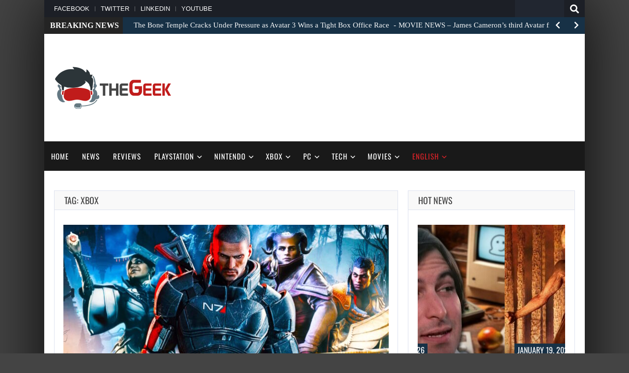

--- FILE ---
content_type: text/html; charset=UTF-8
request_url: https://thegeek.games/tag/xbox/page/10/
body_size: 22034
content:
<!doctype html>
<!--[if !IE]>
<html class="no-js non-ie" lang="en-US"> <![endif]-->
<!--[if IE 7 ]>
<html class="no-js ie7" lang="en-US"> <![endif]-->
<!--[if IE 8 ]>
<html class="no-js ie8" lang="en-US"> <![endif]-->
<!--[if IE 9 ]>
<html class="no-js ie9" lang="en-US"> <![endif]-->
<!--[if gt IE 9]><!-->
<html class="no-js" lang="en-US"> <!--<![endif]-->
<head>
<meta charset="UTF-8"/>
<meta name="viewport" content="width=device-width, initial-scale=1.0">
<link rel="profile" href="http://gmpg.org/xfn/11"/>
<link rel="pingback" href="https://thegeek.games/xmlrpc.php"/>
<meta name='robots' content='index, follow, max-image-preview:large, max-snippet:-1, max-video-preview:-1' />

	<!-- This site is optimized with the Yoast SEO plugin v26.7 - https://yoast.com/wordpress/plugins/seo/ -->
	<title>Xbox Archives - Page 10 of 157 - theGeek.games</title><link rel="preload" as="style" href="https://fonts.googleapis.com/css2?family=Tinos:ital,wght@0,400;0,700;1,400&#038;family=Oswald&#038;ver=6.9&#038;display=swap" /><script src="/cdn-cgi/scripts/7d0fa10a/cloudflare-static/rocket-loader.min.js" data-cf-settings="5e00cb24a9e73358c7305119-|49"></script><style type="text/css">@font-face {font-family:Tinos;font-style:normal;font-weight:400;src:url(/cf-fonts/s/tinos/5.0.11/hebrew/400/normal.woff2);unicode-range:U+0590-05FF,U+200C-2010,U+20AA,U+25CC,U+FB1D-FB4F;font-display:swap;}@font-face {font-family:Tinos;font-style:normal;font-weight:400;src:url(/cf-fonts/s/tinos/5.0.11/latin/400/normal.woff2);unicode-range:U+0000-00FF,U+0131,U+0152-0153,U+02BB-02BC,U+02C6,U+02DA,U+02DC,U+0304,U+0308,U+0329,U+2000-206F,U+2074,U+20AC,U+2122,U+2191,U+2193,U+2212,U+2215,U+FEFF,U+FFFD;font-display:swap;}@font-face {font-family:Tinos;font-style:normal;font-weight:400;src:url(/cf-fonts/s/tinos/5.0.11/latin-ext/400/normal.woff2);unicode-range:U+0100-02AF,U+0304,U+0308,U+0329,U+1E00-1E9F,U+1EF2-1EFF,U+2020,U+20A0-20AB,U+20AD-20CF,U+2113,U+2C60-2C7F,U+A720-A7FF;font-display:swap;}@font-face {font-family:Tinos;font-style:normal;font-weight:400;src:url(/cf-fonts/s/tinos/5.0.11/greek-ext/400/normal.woff2);unicode-range:U+1F00-1FFF;font-display:swap;}@font-face {font-family:Tinos;font-style:normal;font-weight:400;src:url(/cf-fonts/s/tinos/5.0.11/greek/400/normal.woff2);unicode-range:U+0370-03FF;font-display:swap;}@font-face {font-family:Tinos;font-style:normal;font-weight:400;src:url(/cf-fonts/s/tinos/5.0.11/cyrillic/400/normal.woff2);unicode-range:U+0301,U+0400-045F,U+0490-0491,U+04B0-04B1,U+2116;font-display:swap;}@font-face {font-family:Tinos;font-style:normal;font-weight:400;src:url(/cf-fonts/s/tinos/5.0.11/cyrillic-ext/400/normal.woff2);unicode-range:U+0460-052F,U+1C80-1C88,U+20B4,U+2DE0-2DFF,U+A640-A69F,U+FE2E-FE2F;font-display:swap;}@font-face {font-family:Tinos;font-style:normal;font-weight:400;src:url(/cf-fonts/s/tinos/5.0.11/vietnamese/400/normal.woff2);unicode-range:U+0102-0103,U+0110-0111,U+0128-0129,U+0168-0169,U+01A0-01A1,U+01AF-01B0,U+0300-0301,U+0303-0304,U+0308-0309,U+0323,U+0329,U+1EA0-1EF9,U+20AB;font-display:swap;}@font-face {font-family:Tinos;font-style:normal;font-weight:700;src:url(/cf-fonts/s/tinos/5.0.11/hebrew/700/normal.woff2);unicode-range:U+0590-05FF,U+200C-2010,U+20AA,U+25CC,U+FB1D-FB4F;font-display:swap;}@font-face {font-family:Tinos;font-style:normal;font-weight:700;src:url(/cf-fonts/s/tinos/5.0.11/greek-ext/700/normal.woff2);unicode-range:U+1F00-1FFF;font-display:swap;}@font-face {font-family:Tinos;font-style:normal;font-weight:700;src:url(/cf-fonts/s/tinos/5.0.11/greek/700/normal.woff2);unicode-range:U+0370-03FF;font-display:swap;}@font-face {font-family:Tinos;font-style:normal;font-weight:700;src:url(/cf-fonts/s/tinos/5.0.11/cyrillic/700/normal.woff2);unicode-range:U+0301,U+0400-045F,U+0490-0491,U+04B0-04B1,U+2116;font-display:swap;}@font-face {font-family:Tinos;font-style:normal;font-weight:700;src:url(/cf-fonts/s/tinos/5.0.11/latin/700/normal.woff2);unicode-range:U+0000-00FF,U+0131,U+0152-0153,U+02BB-02BC,U+02C6,U+02DA,U+02DC,U+0304,U+0308,U+0329,U+2000-206F,U+2074,U+20AC,U+2122,U+2191,U+2193,U+2212,U+2215,U+FEFF,U+FFFD;font-display:swap;}@font-face {font-family:Tinos;font-style:normal;font-weight:700;src:url(/cf-fonts/s/tinos/5.0.11/latin-ext/700/normal.woff2);unicode-range:U+0100-02AF,U+0304,U+0308,U+0329,U+1E00-1E9F,U+1EF2-1EFF,U+2020,U+20A0-20AB,U+20AD-20CF,U+2113,U+2C60-2C7F,U+A720-A7FF;font-display:swap;}@font-face {font-family:Tinos;font-style:normal;font-weight:700;src:url(/cf-fonts/s/tinos/5.0.11/cyrillic-ext/700/normal.woff2);unicode-range:U+0460-052F,U+1C80-1C88,U+20B4,U+2DE0-2DFF,U+A640-A69F,U+FE2E-FE2F;font-display:swap;}@font-face {font-family:Tinos;font-style:normal;font-weight:700;src:url(/cf-fonts/s/tinos/5.0.11/vietnamese/700/normal.woff2);unicode-range:U+0102-0103,U+0110-0111,U+0128-0129,U+0168-0169,U+01A0-01A1,U+01AF-01B0,U+0300-0301,U+0303-0304,U+0308-0309,U+0323,U+0329,U+1EA0-1EF9,U+20AB;font-display:swap;}@font-face {font-family:Tinos;font-style:italic;font-weight:400;src:url(/cf-fonts/s/tinos/5.0.11/cyrillic-ext/400/italic.woff2);unicode-range:U+0460-052F,U+1C80-1C88,U+20B4,U+2DE0-2DFF,U+A640-A69F,U+FE2E-FE2F;font-display:swap;}@font-face {font-family:Tinos;font-style:italic;font-weight:400;src:url(/cf-fonts/s/tinos/5.0.11/latin/400/italic.woff2);unicode-range:U+0000-00FF,U+0131,U+0152-0153,U+02BB-02BC,U+02C6,U+02DA,U+02DC,U+0304,U+0308,U+0329,U+2000-206F,U+2074,U+20AC,U+2122,U+2191,U+2193,U+2212,U+2215,U+FEFF,U+FFFD;font-display:swap;}@font-face {font-family:Tinos;font-style:italic;font-weight:400;src:url(/cf-fonts/s/tinos/5.0.11/latin-ext/400/italic.woff2);unicode-range:U+0100-02AF,U+0304,U+0308,U+0329,U+1E00-1E9F,U+1EF2-1EFF,U+2020,U+20A0-20AB,U+20AD-20CF,U+2113,U+2C60-2C7F,U+A720-A7FF;font-display:swap;}@font-face {font-family:Tinos;font-style:italic;font-weight:400;src:url(/cf-fonts/s/tinos/5.0.11/vietnamese/400/italic.woff2);unicode-range:U+0102-0103,U+0110-0111,U+0128-0129,U+0168-0169,U+01A0-01A1,U+01AF-01B0,U+0300-0301,U+0303-0304,U+0308-0309,U+0323,U+0329,U+1EA0-1EF9,U+20AB;font-display:swap;}@font-face {font-family:Tinos;font-style:italic;font-weight:400;src:url(/cf-fonts/s/tinos/5.0.11/greek-ext/400/italic.woff2);unicode-range:U+1F00-1FFF;font-display:swap;}@font-face {font-family:Tinos;font-style:italic;font-weight:400;src:url(/cf-fonts/s/tinos/5.0.11/cyrillic/400/italic.woff2);unicode-range:U+0301,U+0400-045F,U+0490-0491,U+04B0-04B1,U+2116;font-display:swap;}@font-face {font-family:Tinos;font-style:italic;font-weight:400;src:url(/cf-fonts/s/tinos/5.0.11/hebrew/400/italic.woff2);unicode-range:U+0590-05FF,U+200C-2010,U+20AA,U+25CC,U+FB1D-FB4F;font-display:swap;}@font-face {font-family:Tinos;font-style:italic;font-weight:400;src:url(/cf-fonts/s/tinos/5.0.11/greek/400/italic.woff2);unicode-range:U+0370-03FF;font-display:swap;}@font-face {font-family:Oswald;font-style:normal;font-weight:400;src:url(/cf-fonts/v/oswald/5.0.18/latin-ext/wght/normal.woff2);unicode-range:U+0100-02AF,U+0304,U+0308,U+0329,U+1E00-1E9F,U+1EF2-1EFF,U+2020,U+20A0-20AB,U+20AD-20CF,U+2113,U+2C60-2C7F,U+A720-A7FF;font-display:swap;}@font-face {font-family:Oswald;font-style:normal;font-weight:400;src:url(/cf-fonts/v/oswald/5.0.18/cyrillic-ext/wght/normal.woff2);unicode-range:U+0460-052F,U+1C80-1C88,U+20B4,U+2DE0-2DFF,U+A640-A69F,U+FE2E-FE2F;font-display:swap;}@font-face {font-family:Oswald;font-style:normal;font-weight:400;src:url(/cf-fonts/v/oswald/5.0.18/cyrillic/wght/normal.woff2);unicode-range:U+0301,U+0400-045F,U+0490-0491,U+04B0-04B1,U+2116;font-display:swap;}@font-face {font-family:Oswald;font-style:normal;font-weight:400;src:url(/cf-fonts/v/oswald/5.0.18/vietnamese/wght/normal.woff2);unicode-range:U+0102-0103,U+0110-0111,U+0128-0129,U+0168-0169,U+01A0-01A1,U+01AF-01B0,U+0300-0301,U+0303-0304,U+0308-0309,U+0323,U+0329,U+1EA0-1EF9,U+20AB;font-display:swap;}@font-face {font-family:Oswald;font-style:normal;font-weight:400;src:url(/cf-fonts/v/oswald/5.0.18/latin/wght/normal.woff2);unicode-range:U+0000-00FF,U+0131,U+0152-0153,U+02BB-02BC,U+02C6,U+02DA,U+02DC,U+0304,U+0308,U+0329,U+2000-206F,U+2074,U+20AC,U+2122,U+2191,U+2193,U+2212,U+2215,U+FEFF,U+FFFD;font-display:swap;}</style><noscript><link rel="stylesheet" href="https://fonts.googleapis.com/css2?family=Tinos:ital,wght@0,400;0,700;1,400&#038;family=Oswald&#038;ver=6.9&#038;display=swap" /></noscript>
	<link rel="canonical" href="https://thegeek.games/tag/xbox/page/10/" />
	<link rel="prev" href="https://thegeek.games/tag/xbox/page/9/" />
	<link rel="next" href="https://thegeek.games/tag/xbox/page/11/" />
	<meta property="og:locale" content="en_US" />
	<meta property="og:type" content="article" />
	<meta property="og:title" content="Xbox Archives - Page 10 of 157 - theGeek.games" />
	<meta property="og:url" content="https://thegeek.games/tag/xbox/" />
	<meta property="og:site_name" content="theGeek.games" />
	<meta property="og:image" content="https://thegeek.games/wp-content/uploads/2019/03/theGeek-2.png" />
	<meta property="og:image:width" content="960" />
	<meta property="og:image:height" content="960" />
	<meta property="og:image:type" content="image/png" />
	<meta name="twitter:card" content="summary_large_image" />
	<meta name="twitter:site" content="@theGeek2019" />
	<script type="application/ld+json" class="yoast-schema-graph">{"@context":"https://schema.org","@graph":[{"@type":"CollectionPage","@id":"https://thegeek.games/tag/xbox/","url":"https://thegeek.games/tag/xbox/page/10/","name":"Xbox Archives - Page 10 of 157 - theGeek.games","isPartOf":{"@id":"https://thegeek.games/#website"},"primaryImageOfPage":{"@id":"https://thegeek.games/tag/xbox/page/10/#primaryimage"},"image":{"@id":"https://thegeek.games/tag/xbox/page/10/#primaryimage"},"thumbnailUrl":"https://thegeek.games/wp-content/uploads/2024/10/theGeek-Dragon-Age-The-Veilgard-Mass-Effect.jpg","breadcrumb":{"@id":"https://thegeek.games/tag/xbox/page/10/#breadcrumb"},"inLanguage":"en-US"},{"@type":"ImageObject","inLanguage":"en-US","@id":"https://thegeek.games/tag/xbox/page/10/#primaryimage","url":"https://thegeek.games/wp-content/uploads/2024/10/theGeek-Dragon-Age-The-Veilgard-Mass-Effect.jpg","contentUrl":"https://thegeek.games/wp-content/uploads/2024/10/theGeek-Dragon-Age-The-Veilgard-Mass-Effect.jpg","width":664,"height":374,"caption":"Michael Gamble, the director of the next Mass Effect part, wants to keep realism in all the games of the franchise, not going to Dragon Age..."},{"@type":"BreadcrumbList","@id":"https://thegeek.games/tag/xbox/page/10/#breadcrumb","itemListElement":[{"@type":"ListItem","position":1,"name":"Home","item":"https://thegeek.games/"},{"@type":"ListItem","position":2,"name":"Xbox"}]},{"@type":"WebSite","@id":"https://thegeek.games/#website","url":"https://thegeek.games/","name":"theGeek.games","description":"theGeek is an online magazine about video games and movies news, reviews and more.","publisher":{"@id":"https://thegeek.games/#organization"},"potentialAction":[{"@type":"SearchAction","target":{"@type":"EntryPoint","urlTemplate":"https://thegeek.games/?s={search_term_string}"},"query-input":{"@type":"PropertyValueSpecification","valueRequired":true,"valueName":"search_term_string"}}],"inLanguage":"en-US"},{"@type":"Organization","@id":"https://thegeek.games/#organization","name":"theGeek.games","url":"https://thegeek.games/","logo":{"@type":"ImageObject","inLanguage":"en-US","@id":"https://thegeek.games/#/schema/logo/image/","url":"https://thegeek.games/wp-content/uploads/2019/03/theGeek-2.png","contentUrl":"https://thegeek.games/wp-content/uploads/2019/03/theGeek-2.png","width":960,"height":960,"caption":"theGeek.games"},"image":{"@id":"https://thegeek.games/#/schema/logo/image/"},"sameAs":["https://www.facebook.com/theGeek2019/","https://x.com/theGeek2019","https://www.linkedin.com/company/38149867/"]}]}</script>
	<!-- / Yoast SEO plugin. -->


<link rel='dns-prefetch' href='//code.jquery.com' />
<link rel='dns-prefetch' href='//fonts.googleapis.com' />

<link rel="alternate" type="application/rss+xml" title="theGeek.games &raquo; Feed" href="https://thegeek.games/feed/" />
<link rel="alternate" type="application/rss+xml" title="theGeek.games &raquo; Comments Feed" href="https://thegeek.games/comments/feed/" />
<link rel="alternate" type="application/rss+xml" title="theGeek.games &raquo; Xbox Tag Feed" href="https://thegeek.games/tag/xbox/feed/" />
<style id='wp-img-auto-sizes-contain-inline-css' type='text/css'>
img:is([sizes=auto i],[sizes^="auto," i]){contain-intrinsic-size:3000px 1500px}
/*# sourceURL=wp-img-auto-sizes-contain-inline-css */
</style>
<style id='wp-emoji-styles-inline-css' type='text/css'>

	img.wp-smiley, img.emoji {
		display: inline !important;
		border: none !important;
		box-shadow: none !important;
		height: 1em !important;
		width: 1em !important;
		margin: 0 0.07em !important;
		vertical-align: -0.1em !important;
		background: none !important;
		padding: 0 !important;
	}
/*# sourceURL=wp-emoji-styles-inline-css */
</style>
<style id='wp-block-library-inline-css' type='text/css'>
:root{--wp-block-synced-color:#7a00df;--wp-block-synced-color--rgb:122,0,223;--wp-bound-block-color:var(--wp-block-synced-color);--wp-editor-canvas-background:#ddd;--wp-admin-theme-color:#007cba;--wp-admin-theme-color--rgb:0,124,186;--wp-admin-theme-color-darker-10:#006ba1;--wp-admin-theme-color-darker-10--rgb:0,107,160.5;--wp-admin-theme-color-darker-20:#005a87;--wp-admin-theme-color-darker-20--rgb:0,90,135;--wp-admin-border-width-focus:2px}@media (min-resolution:192dpi){:root{--wp-admin-border-width-focus:1.5px}}.wp-element-button{cursor:pointer}:root .has-very-light-gray-background-color{background-color:#eee}:root .has-very-dark-gray-background-color{background-color:#313131}:root .has-very-light-gray-color{color:#eee}:root .has-very-dark-gray-color{color:#313131}:root .has-vivid-green-cyan-to-vivid-cyan-blue-gradient-background{background:linear-gradient(135deg,#00d084,#0693e3)}:root .has-purple-crush-gradient-background{background:linear-gradient(135deg,#34e2e4,#4721fb 50%,#ab1dfe)}:root .has-hazy-dawn-gradient-background{background:linear-gradient(135deg,#faaca8,#dad0ec)}:root .has-subdued-olive-gradient-background{background:linear-gradient(135deg,#fafae1,#67a671)}:root .has-atomic-cream-gradient-background{background:linear-gradient(135deg,#fdd79a,#004a59)}:root .has-nightshade-gradient-background{background:linear-gradient(135deg,#330968,#31cdcf)}:root .has-midnight-gradient-background{background:linear-gradient(135deg,#020381,#2874fc)}:root{--wp--preset--font-size--normal:16px;--wp--preset--font-size--huge:42px}.has-regular-font-size{font-size:1em}.has-larger-font-size{font-size:2.625em}.has-normal-font-size{font-size:var(--wp--preset--font-size--normal)}.has-huge-font-size{font-size:var(--wp--preset--font-size--huge)}.has-text-align-center{text-align:center}.has-text-align-left{text-align:left}.has-text-align-right{text-align:right}.has-fit-text{white-space:nowrap!important}#end-resizable-editor-section{display:none}.aligncenter{clear:both}.items-justified-left{justify-content:flex-start}.items-justified-center{justify-content:center}.items-justified-right{justify-content:flex-end}.items-justified-space-between{justify-content:space-between}.screen-reader-text{border:0;clip-path:inset(50%);height:1px;margin:-1px;overflow:hidden;padding:0;position:absolute;width:1px;word-wrap:normal!important}.screen-reader-text:focus{background-color:#ddd;clip-path:none;color:#444;display:block;font-size:1em;height:auto;left:5px;line-height:normal;padding:15px 23px 14px;text-decoration:none;top:5px;width:auto;z-index:100000}html :where(.has-border-color){border-style:solid}html :where([style*=border-top-color]){border-top-style:solid}html :where([style*=border-right-color]){border-right-style:solid}html :where([style*=border-bottom-color]){border-bottom-style:solid}html :where([style*=border-left-color]){border-left-style:solid}html :where([style*=border-width]){border-style:solid}html :where([style*=border-top-width]){border-top-style:solid}html :where([style*=border-right-width]){border-right-style:solid}html :where([style*=border-bottom-width]){border-bottom-style:solid}html :where([style*=border-left-width]){border-left-style:solid}html :where(img[class*=wp-image-]){height:auto;max-width:100%}:where(figure){margin:0 0 1em}html :where(.is-position-sticky){--wp-admin--admin-bar--position-offset:var(--wp-admin--admin-bar--height,0px)}@media screen and (max-width:600px){html :where(.is-position-sticky){--wp-admin--admin-bar--position-offset:0px}}

/*# sourceURL=wp-block-library-inline-css */
</style><style id='global-styles-inline-css' type='text/css'>
:root{--wp--preset--aspect-ratio--square: 1;--wp--preset--aspect-ratio--4-3: 4/3;--wp--preset--aspect-ratio--3-4: 3/4;--wp--preset--aspect-ratio--3-2: 3/2;--wp--preset--aspect-ratio--2-3: 2/3;--wp--preset--aspect-ratio--16-9: 16/9;--wp--preset--aspect-ratio--9-16: 9/16;--wp--preset--color--black: #000000;--wp--preset--color--cyan-bluish-gray: #abb8c3;--wp--preset--color--white: #ffffff;--wp--preset--color--pale-pink: #f78da7;--wp--preset--color--vivid-red: #cf2e2e;--wp--preset--color--luminous-vivid-orange: #ff6900;--wp--preset--color--luminous-vivid-amber: #fcb900;--wp--preset--color--light-green-cyan: #7bdcb5;--wp--preset--color--vivid-green-cyan: #00d084;--wp--preset--color--pale-cyan-blue: #8ed1fc;--wp--preset--color--vivid-cyan-blue: #0693e3;--wp--preset--color--vivid-purple: #9b51e0;--wp--preset--gradient--vivid-cyan-blue-to-vivid-purple: linear-gradient(135deg,rgb(6,147,227) 0%,rgb(155,81,224) 100%);--wp--preset--gradient--light-green-cyan-to-vivid-green-cyan: linear-gradient(135deg,rgb(122,220,180) 0%,rgb(0,208,130) 100%);--wp--preset--gradient--luminous-vivid-amber-to-luminous-vivid-orange: linear-gradient(135deg,rgb(252,185,0) 0%,rgb(255,105,0) 100%);--wp--preset--gradient--luminous-vivid-orange-to-vivid-red: linear-gradient(135deg,rgb(255,105,0) 0%,rgb(207,46,46) 100%);--wp--preset--gradient--very-light-gray-to-cyan-bluish-gray: linear-gradient(135deg,rgb(238,238,238) 0%,rgb(169,184,195) 100%);--wp--preset--gradient--cool-to-warm-spectrum: linear-gradient(135deg,rgb(74,234,220) 0%,rgb(151,120,209) 20%,rgb(207,42,186) 40%,rgb(238,44,130) 60%,rgb(251,105,98) 80%,rgb(254,248,76) 100%);--wp--preset--gradient--blush-light-purple: linear-gradient(135deg,rgb(255,206,236) 0%,rgb(152,150,240) 100%);--wp--preset--gradient--blush-bordeaux: linear-gradient(135deg,rgb(254,205,165) 0%,rgb(254,45,45) 50%,rgb(107,0,62) 100%);--wp--preset--gradient--luminous-dusk: linear-gradient(135deg,rgb(255,203,112) 0%,rgb(199,81,192) 50%,rgb(65,88,208) 100%);--wp--preset--gradient--pale-ocean: linear-gradient(135deg,rgb(255,245,203) 0%,rgb(182,227,212) 50%,rgb(51,167,181) 100%);--wp--preset--gradient--electric-grass: linear-gradient(135deg,rgb(202,248,128) 0%,rgb(113,206,126) 100%);--wp--preset--gradient--midnight: linear-gradient(135deg,rgb(2,3,129) 0%,rgb(40,116,252) 100%);--wp--preset--font-size--small: 13px;--wp--preset--font-size--medium: 20px;--wp--preset--font-size--large: 36px;--wp--preset--font-size--x-large: 42px;--wp--preset--spacing--20: 0.44rem;--wp--preset--spacing--30: 0.67rem;--wp--preset--spacing--40: 1rem;--wp--preset--spacing--50: 1.5rem;--wp--preset--spacing--60: 2.25rem;--wp--preset--spacing--70: 3.38rem;--wp--preset--spacing--80: 5.06rem;--wp--preset--shadow--natural: 6px 6px 9px rgba(0, 0, 0, 0.2);--wp--preset--shadow--deep: 12px 12px 50px rgba(0, 0, 0, 0.4);--wp--preset--shadow--sharp: 6px 6px 0px rgba(0, 0, 0, 0.2);--wp--preset--shadow--outlined: 6px 6px 0px -3px rgb(255, 255, 255), 6px 6px rgb(0, 0, 0);--wp--preset--shadow--crisp: 6px 6px 0px rgb(0, 0, 0);}:where(.is-layout-flex){gap: 0.5em;}:where(.is-layout-grid){gap: 0.5em;}body .is-layout-flex{display: flex;}.is-layout-flex{flex-wrap: wrap;align-items: center;}.is-layout-flex > :is(*, div){margin: 0;}body .is-layout-grid{display: grid;}.is-layout-grid > :is(*, div){margin: 0;}:where(.wp-block-columns.is-layout-flex){gap: 2em;}:where(.wp-block-columns.is-layout-grid){gap: 2em;}:where(.wp-block-post-template.is-layout-flex){gap: 1.25em;}:where(.wp-block-post-template.is-layout-grid){gap: 1.25em;}.has-black-color{color: var(--wp--preset--color--black) !important;}.has-cyan-bluish-gray-color{color: var(--wp--preset--color--cyan-bluish-gray) !important;}.has-white-color{color: var(--wp--preset--color--white) !important;}.has-pale-pink-color{color: var(--wp--preset--color--pale-pink) !important;}.has-vivid-red-color{color: var(--wp--preset--color--vivid-red) !important;}.has-luminous-vivid-orange-color{color: var(--wp--preset--color--luminous-vivid-orange) !important;}.has-luminous-vivid-amber-color{color: var(--wp--preset--color--luminous-vivid-amber) !important;}.has-light-green-cyan-color{color: var(--wp--preset--color--light-green-cyan) !important;}.has-vivid-green-cyan-color{color: var(--wp--preset--color--vivid-green-cyan) !important;}.has-pale-cyan-blue-color{color: var(--wp--preset--color--pale-cyan-blue) !important;}.has-vivid-cyan-blue-color{color: var(--wp--preset--color--vivid-cyan-blue) !important;}.has-vivid-purple-color{color: var(--wp--preset--color--vivid-purple) !important;}.has-black-background-color{background-color: var(--wp--preset--color--black) !important;}.has-cyan-bluish-gray-background-color{background-color: var(--wp--preset--color--cyan-bluish-gray) !important;}.has-white-background-color{background-color: var(--wp--preset--color--white) !important;}.has-pale-pink-background-color{background-color: var(--wp--preset--color--pale-pink) !important;}.has-vivid-red-background-color{background-color: var(--wp--preset--color--vivid-red) !important;}.has-luminous-vivid-orange-background-color{background-color: var(--wp--preset--color--luminous-vivid-orange) !important;}.has-luminous-vivid-amber-background-color{background-color: var(--wp--preset--color--luminous-vivid-amber) !important;}.has-light-green-cyan-background-color{background-color: var(--wp--preset--color--light-green-cyan) !important;}.has-vivid-green-cyan-background-color{background-color: var(--wp--preset--color--vivid-green-cyan) !important;}.has-pale-cyan-blue-background-color{background-color: var(--wp--preset--color--pale-cyan-blue) !important;}.has-vivid-cyan-blue-background-color{background-color: var(--wp--preset--color--vivid-cyan-blue) !important;}.has-vivid-purple-background-color{background-color: var(--wp--preset--color--vivid-purple) !important;}.has-black-border-color{border-color: var(--wp--preset--color--black) !important;}.has-cyan-bluish-gray-border-color{border-color: var(--wp--preset--color--cyan-bluish-gray) !important;}.has-white-border-color{border-color: var(--wp--preset--color--white) !important;}.has-pale-pink-border-color{border-color: var(--wp--preset--color--pale-pink) !important;}.has-vivid-red-border-color{border-color: var(--wp--preset--color--vivid-red) !important;}.has-luminous-vivid-orange-border-color{border-color: var(--wp--preset--color--luminous-vivid-orange) !important;}.has-luminous-vivid-amber-border-color{border-color: var(--wp--preset--color--luminous-vivid-amber) !important;}.has-light-green-cyan-border-color{border-color: var(--wp--preset--color--light-green-cyan) !important;}.has-vivid-green-cyan-border-color{border-color: var(--wp--preset--color--vivid-green-cyan) !important;}.has-pale-cyan-blue-border-color{border-color: var(--wp--preset--color--pale-cyan-blue) !important;}.has-vivid-cyan-blue-border-color{border-color: var(--wp--preset--color--vivid-cyan-blue) !important;}.has-vivid-purple-border-color{border-color: var(--wp--preset--color--vivid-purple) !important;}.has-vivid-cyan-blue-to-vivid-purple-gradient-background{background: var(--wp--preset--gradient--vivid-cyan-blue-to-vivid-purple) !important;}.has-light-green-cyan-to-vivid-green-cyan-gradient-background{background: var(--wp--preset--gradient--light-green-cyan-to-vivid-green-cyan) !important;}.has-luminous-vivid-amber-to-luminous-vivid-orange-gradient-background{background: var(--wp--preset--gradient--luminous-vivid-amber-to-luminous-vivid-orange) !important;}.has-luminous-vivid-orange-to-vivid-red-gradient-background{background: var(--wp--preset--gradient--luminous-vivid-orange-to-vivid-red) !important;}.has-very-light-gray-to-cyan-bluish-gray-gradient-background{background: var(--wp--preset--gradient--very-light-gray-to-cyan-bluish-gray) !important;}.has-cool-to-warm-spectrum-gradient-background{background: var(--wp--preset--gradient--cool-to-warm-spectrum) !important;}.has-blush-light-purple-gradient-background{background: var(--wp--preset--gradient--blush-light-purple) !important;}.has-blush-bordeaux-gradient-background{background: var(--wp--preset--gradient--blush-bordeaux) !important;}.has-luminous-dusk-gradient-background{background: var(--wp--preset--gradient--luminous-dusk) !important;}.has-pale-ocean-gradient-background{background: var(--wp--preset--gradient--pale-ocean) !important;}.has-electric-grass-gradient-background{background: var(--wp--preset--gradient--electric-grass) !important;}.has-midnight-gradient-background{background: var(--wp--preset--gradient--midnight) !important;}.has-small-font-size{font-size: var(--wp--preset--font-size--small) !important;}.has-medium-font-size{font-size: var(--wp--preset--font-size--medium) !important;}.has-large-font-size{font-size: var(--wp--preset--font-size--large) !important;}.has-x-large-font-size{font-size: var(--wp--preset--font-size--x-large) !important;}
/*# sourceURL=global-styles-inline-css */
</style>

<style id='classic-theme-styles-inline-css' type='text/css'>
/*! This file is auto-generated */
.wp-block-button__link{color:#fff;background-color:#32373c;border-radius:9999px;box-shadow:none;text-decoration:none;padding:calc(.667em + 2px) calc(1.333em + 2px);font-size:1.125em}.wp-block-file__button{background:#32373c;color:#fff;text-decoration:none}
/*# sourceURL=/wp-includes/css/classic-themes.min.css */
</style>
<link rel='stylesheet' id='taqyeem-style-css' href='https://thegeek.games/wp-content/cache/background-css/thegeek.games/wp-content/plugins/taqyeem/style.css?ver=6.9&wpr_t=1768812965' type='text/css' media='all' />


<link rel='stylesheet' id='owlcarousel-style-css' href='https://thegeek.games/wp-content/cache/background-css/thegeek.games/wp-content/themes/gameleon-child/assets/css/owl.carousel.min.css?ver=6.9&wpr_t=1768812965' type='text/css' media='all' />
<link rel='stylesheet' id='owlcarousel-theme-css' href='https://thegeek.games/wp-content/themes/gameleon-child/assets/css/owl.theme.default.min.css?ver=6.9' type='text/css' media='all' />
<link rel='stylesheet' id='gameleon-style-css' href='https://thegeek.games/wp-content/cache/background-css/thegeek.games/wp-content/themes/gameleon/assets/css/style.css?ver=9.8&wpr_t=1768812965' type='text/css' media='all' />
<style id='gameleon-style-inline-css' type='text/css'>

        .modern-ticker {
            max-width: inherit;
            margin: 0;
        }

    

        #header{
            margin-bottom: 40px;
        }

    

        .td-fly-in-effect {
            -webkit-animation-name:flyIn;
            animation-name:flyIn;
            -webkit-animation-duration:1s;
            animation-duration:1s;
            -webkit-animation-fill-mode:both;
            animation-fill-mode:both;
            }

    
        


    #buddypress .groups .item-meta,
	.moregames-link .fa-angle-right,
	#review-box .review-final-score h3,
	#review-box .review-final-score h4,
	.widget_categories .current-cat a,
	.review-box,
    .bbp-forum-title, 
    .dot-irecommendthis:hover,
    .dot-irecommendthis.active,
    .td-dark-mode .td-tag-cloud-inline.td-tag-cloud-widget a:hover,
    .td-dark-mode .nd_recently_viewed .links li a:hover,
    .online-users-content,
    .td-dark-mode .td-module-6 .block-meta,
    .td-subtitle,
    .td-dark-mode .td-module-8 .block-meta,
    .td-module-8 .td-subtitle,
    .td-dark-mode .td-module-7 .block-meta,
    .td-module-7 .td-subtitle,
    .td-dark-mode .td-module-3 .block-meta,
    .td-module-7 h2.td-big-title a:hover,
    .td-dark-mode .block-meta,
    .td-dark-mode .td-post-date,
    .right-menu i,
    .right-menu li a:hover,
    .td-wide-mode #header #topbar .container #top-navigation .navigation .menu .menu-item a:hover,
    .td-wide-mode #header #topbar .container #top-navigation .navigation .menu .current_page_item a,
    .td-wide-mode #header #topbar .container #top-navigation .navigation .menu .current-menu-item a,
    .td-wide-mode .menu .current-menu-item a,
    .td-dark-mode #footer .wrapper-footer a,
    .td-dark-mode #footer .widget-title h3,
    .td-dark-mode .td-sub-footer a,
    .td-wide-mode #owl-home-carousel .td-wide-owl h2 a {
            color: #173146;
    }

    .menu a:hover,
    a.button, input[type='reset'], input[type='button'], input[type='submit'],
    .front-page .menu .current_page_item a,
    .menu .current_page_item a,
    .menu .current-menu-item a,
    #td-home-tabs .tabs-wrapper li.active a:hover,
    ul.nd_tabs li:hover,
    .td-admin-links .links li a,
    .nd_recently_viewed .links li a,
    form.nd_form input.button,
    .dropcap,
    #gametabs li.active a,
    .colophon-module,
    #commentform a.button,
    #commentform input[type='reset'],
    #commentform input[type='button'],
    #commentform input[type='submit'],
    .td-owl-date,
    .feedburner-subscribe,
    .wp-pagenavi span.current,
    .td-tag-cloud-widget a,
    .cat-links a,
    .gamesnumber,
    .review-percentage .review-item span span,
    #progressbarloadbg,
    .scrollpage,
    .modern-ticker,
    .mt-news,
    main-byline a,
    .td-social-counters li,
    .td-video-wrapp .td-embed-description .video-post-title span,
    .qtip-default,
    #td-social-tabs .tabs-wrapper li.active a,
    ul.nd_tabs li.active,
    #td-home-tabs .tabs-wrapper li.active a,
    #td-social-tabs .tabs-wrapper li.active a:hover,
    #bbp_search_submit,    
    #buddypress div.dir-search input[type='submit'],
    #buddypress #activate-page .standard-form input[type='submit'],
    #buddypress .message-search input[type='submit'],
    #buddypress .item-list-tabs ul li.selected a,
    #buddypress .generic-button a,
    #buddypress .submit input[type='submit'],
    #buddypress .ac-reply-content input[type='submit'],
    #buddypress .standard-form input[type='submit'],
    #buddypress .standard-form .button-nav .current a,
    #buddypress .standard-form .button,
    #buddypress input[type='submit'],
    #buddypress a.accept,
    #buddypress .standard-form #group-create-body input[type='button'],
    .td-dark-mode .mt-label,
    .td-dark-mode .widget-title:before,
    .td-search-button,
    .td-dark-mode #gametabs li.active a,
    .td-dark-mode #gametabs .tab-links a:hover,
    .td-dark-mode #gametabs li.active a:hover,
    .owl-theme-2 .owl-controls .owl-page.active span,
    .owl-theme-2 .owl-controls.clickable .owl-page:hover span,
    .owl-theme-3 .owl-controls .owl-page.active span,
    .owl-theme-3 .owl-controls.clickable .owl-page:hover span,
    .td-dark-mode #td-home-tabs .tabs-wrapper li.active a,
    .td-dark-mode ul.nd_tabs li.active,
    .td-module-8 .triangle-shape,
    .td-module-8 .triangle-shape-last,
    #header #topbar .container #top-navigation .navigation .menu .current-menu-item a,
    #header #topbar .container #top-navigation .navigation .menu .current_page_item a,
    .td-view-all,
    .main-cat  {
        background-color: #173146;
    }

    .wp-pagenavi span.current {
        border: 1px solid #173146;
    }

    

        body{background-image:var(--wpr-bg-82aa1d5b-fd84-43a8-ba3c-1c13df2d29b4);background-repeat:repeat;background-position:;background-attachment:fixed;}
        #container {box-shadow: 0 0 125px 0 rgb(0 0 0 / 90%);
            -webkit-box-shadow: 0 0 125px 0 rgb(0 0 0 / 90%);
            -moz-box-shadow: 0 0 125px 0 rgba(0,0,0,0.9);
            -o-box-shadow: 0 0 125px 0 rgba(0,0,0,0.9);}
    
/*# sourceURL=gameleon-style-inline-css */
</style>
<link rel='stylesheet' id='gameleon-child-style-css' href='https://thegeek.games/wp-content/themes/gameleon-child/style.css?ver=6.9' type='text/css' media='all' />
<link rel='stylesheet' id='font-awesome-css' href='https://thegeek.games/wp-content/themes/gameleon/assets/fonts/font-awesome/css/all.css?ver=6.9' type='text/css' media='all' />
<link rel='stylesheet' id='dashicons-css' href='https://thegeek.games/wp-includes/css/dashicons.min.css?ver=6.9' type='text/css' media='all' />
<link rel='stylesheet' id='wp-pagenavi-css' href='https://thegeek.games/wp-content/plugins/wp-pagenavi/pagenavi-css.css?ver=2.70' type='text/css' media='all' />
<script type="5e00cb24a9e73358c7305119-text/javascript" src="https://thegeek.games/wp-includes/js/jquery/jquery.min.js?ver=3.7.1" id="jquery-core-js"></script>
<script type="5e00cb24a9e73358c7305119-text/javascript" src="https://thegeek.games/wp-includes/js/jquery/jquery-migrate.min.js?ver=3.4.1" id="jquery-migrate-js"></script>
<script data-minify="1" type="5e00cb24a9e73358c7305119-text/javascript" src="https://thegeek.games/wp-content/cache/min/1/wp-content/plugins/taqyeem/js/tie.js?ver=1766319141" id="taqyeem-main-js"></script>
<script data-minify="1" type="5e00cb24a9e73358c7305119-text/javascript" src="https://thegeek.games/wp-content/cache/min/1/jquery-3.6.4.min.js?ver=1766319142" id="owlcarousel-jquery-js"></script>
<link rel="https://api.w.org/" href="https://thegeek.games/wp-json/" /><link rel="alternate" title="JSON" type="application/json" href="https://thegeek.games/wp-json/wp/v2/tags/242" /><link rel="EditURI" type="application/rsd+xml" title="RSD" href="https://thegeek.games/xmlrpc.php?rsd" />
<meta name="generator" content="WordPress 6.9" />
<script type="5e00cb24a9e73358c7305119-text/javascript">
/* <![CDATA[ */
var taqyeem = {"ajaxurl":"https://thegeek.games/wp-admin/admin-ajax.php" , "your_rating":"Your Rating:"};
/* ]]> */
</script>

<style type="text/css" media="screen">

</style>
<script type="5e00cb24a9e73358c7305119-text/javascript">
(function(url){
	if(/(?:Chrome\/26\.0\.1410\.63 Safari\/537\.31|WordfenceTestMonBot)/.test(navigator.userAgent)){ return; }
	var addEvent = function(evt, handler) {
		if (window.addEventListener) {
			document.addEventListener(evt, handler, false);
		} else if (window.attachEvent) {
			document.attachEvent('on' + evt, handler);
		}
	};
	var removeEvent = function(evt, handler) {
		if (window.removeEventListener) {
			document.removeEventListener(evt, handler, false);
		} else if (window.detachEvent) {
			document.detachEvent('on' + evt, handler);
		}
	};
	var evts = 'contextmenu dblclick drag dragend dragenter dragleave dragover dragstart drop keydown keypress keyup mousedown mousemove mouseout mouseover mouseup mousewheel scroll'.split(' ');
	var logHuman = function() {
		if (window.wfLogHumanRan) { return; }
		window.wfLogHumanRan = true;
		var wfscr = document.createElement('script');
		wfscr.type = 'text/javascript';
		wfscr.async = true;
		wfscr.src = url + '&r=' + Math.random();
		(document.getElementsByTagName('head')[0]||document.getElementsByTagName('body')[0]).appendChild(wfscr);
		for (var i = 0; i < evts.length; i++) {
			removeEvent(evts[i], logHuman);
		}
	};
	for (var i = 0; i < evts.length; i++) {
		addEvent(evts[i], logHuman);
	}
})('//thegeek.games/?wordfence_lh=1&hid=9E8F3F6C6240CD7F55313115317F937C');
</script><!-- HFCM by 99 Robots - Snippet # 2:  -->
<script data-ad-client="ca-pub-3151661938276251" async src="https://pagead2.googlesyndication.com/pagead/js/adsbygoogle.js" type="5e00cb24a9e73358c7305119-text/javascript"></script>
<!-- /end HFCM by 99 Robots -->
            <meta name="trustpilot-one-time-domain-verification-id" content="fbae0466-ed12-4862-a1df-6b9878d05b9c"/>
            <script async src="https://www.googletagmanager.com/gtag/js?id=UA-51376193-1" type="5e00cb24a9e73358c7305119-text/javascript"></script>
            <script type="5e00cb24a9e73358c7305119-text/javascript">
                window.dataLayer = window.dataLayer || [];
                function gtag(){dataLayer.push(arguments);}
                gtag('js', new Date());

                gtag('config', 'UA-51376193-1');
            </script>
        <!-- Gameleon Child Theme  -->
<meta name="generator" content="Powered by Slider Revolution 6.6.8 - responsive, Mobile-Friendly Slider Plugin for WordPress with comfortable drag and drop interface." />
<link rel="icon" href="https://thegeek.games/wp-content/uploads/2023/05/cropped-theGeek-2-1-32x32.png" sizes="32x32" />
<link rel="icon" href="https://thegeek.games/wp-content/uploads/2023/05/cropped-theGeek-2-1-192x192.png" sizes="192x192" />
<link rel="apple-touch-icon" href="https://thegeek.games/wp-content/uploads/2023/05/cropped-theGeek-2-1-180x180.png" />
<meta name="msapplication-TileImage" content="https://thegeek.games/wp-content/uploads/2023/05/cropped-theGeek-2-1-270x270.png" />
<script type="5e00cb24a9e73358c7305119-text/javascript">function setREVStartSize(e){
			//window.requestAnimationFrame(function() {
				window.RSIW = window.RSIW===undefined ? window.innerWidth : window.RSIW;
				window.RSIH = window.RSIH===undefined ? window.innerHeight : window.RSIH;
				try {
					var pw = document.getElementById(e.c).parentNode.offsetWidth,
						newh;
					pw = pw===0 || isNaN(pw) || (e.l=="fullwidth" || e.layout=="fullwidth") ? window.RSIW : pw;
					e.tabw = e.tabw===undefined ? 0 : parseInt(e.tabw);
					e.thumbw = e.thumbw===undefined ? 0 : parseInt(e.thumbw);
					e.tabh = e.tabh===undefined ? 0 : parseInt(e.tabh);
					e.thumbh = e.thumbh===undefined ? 0 : parseInt(e.thumbh);
					e.tabhide = e.tabhide===undefined ? 0 : parseInt(e.tabhide);
					e.thumbhide = e.thumbhide===undefined ? 0 : parseInt(e.thumbhide);
					e.mh = e.mh===undefined || e.mh=="" || e.mh==="auto" ? 0 : parseInt(e.mh,0);
					if(e.layout==="fullscreen" || e.l==="fullscreen")
						newh = Math.max(e.mh,window.RSIH);
					else{
						e.gw = Array.isArray(e.gw) ? e.gw : [e.gw];
						for (var i in e.rl) if (e.gw[i]===undefined || e.gw[i]===0) e.gw[i] = e.gw[i-1];
						e.gh = e.el===undefined || e.el==="" || (Array.isArray(e.el) && e.el.length==0)? e.gh : e.el;
						e.gh = Array.isArray(e.gh) ? e.gh : [e.gh];
						for (var i in e.rl) if (e.gh[i]===undefined || e.gh[i]===0) e.gh[i] = e.gh[i-1];
											
						var nl = new Array(e.rl.length),
							ix = 0,
							sl;
						e.tabw = e.tabhide>=pw ? 0 : e.tabw;
						e.thumbw = e.thumbhide>=pw ? 0 : e.thumbw;
						e.tabh = e.tabhide>=pw ? 0 : e.tabh;
						e.thumbh = e.thumbhide>=pw ? 0 : e.thumbh;
						for (var i in e.rl) nl[i] = e.rl[i]<window.RSIW ? 0 : e.rl[i];
						sl = nl[0];
						for (var i in nl) if (sl>nl[i] && nl[i]>0) { sl = nl[i]; ix=i;}
						var m = pw>(e.gw[ix]+e.tabw+e.thumbw) ? 1 : (pw-(e.tabw+e.thumbw)) / (e.gw[ix]);
						newh =  (e.gh[ix] * m) + (e.tabh + e.thumbh);
					}
					var el = document.getElementById(e.c);
					if (el!==null && el) el.style.height = newh+"px";
					el = document.getElementById(e.c+"_wrapper");
					if (el!==null && el) {
						el.style.height = newh+"px";
						el.style.display = "block";
					}
				} catch(e){
					console.log("Failure at Presize of Slider:" + e)
				}
			//});
		  };</script>
			<!-- Easy Columns 2.1.1 by Pat Friedl http://www.patrickfriedl.com -->
			<link rel="stylesheet" href="https://thegeek.games/wp-content/plugins/easy-columns/css/easy-columns.css" type="text/css" media="screen, projection" />
					<style type="text/css" id="wp-custom-css">
			@media (max-width: 768px) {
  .site-logo {
    width: 50%;
    height: auto;
  }
}		</style>
		<noscript><style id="rocket-lazyload-nojs-css">.rll-youtube-player, [data-lazy-src]{display:none !important;}</style></noscript><link rel='stylesheet' id='remove-style-meta-css' href='https://thegeek.games/wp-content/plugins/wp-author-date-and-meta-remover/css/entrymetastyle.css?ver=1.0' type='text/css' media='all' />
<link rel='stylesheet' id='rs-plugin-settings-css' href='https://thegeek.games/wp-content/cache/background-css/thegeek.games/wp-content/plugins/revslider/public/assets/css/rs6.css?ver=6.6.8&wpr_t=1768812965' type='text/css' media='all' />
<style id='rs-plugin-settings-inline-css' type='text/css'>
#rs-demo-id {}
/*# sourceURL=rs-plugin-settings-inline-css */
</style>
<style id="wpr-lazyload-bg"></style><style id="wpr-lazyload-bg-exclusion"></style>
<noscript>
<style id="wpr-lazyload-bg-nostyle">:root{--wpr-bg-2e724b23-7367-4cff-824e-2a3dd6b0ddca: url('../../../../../../plugins/taqyeem/images/ajax-loader.gif');}:root{--wpr-bg-ad818919-6dd7-412b-b99a-87f5698153c6: url('../../../../../../plugins/taqyeem/images/stripes.png');}:root{--wpr-bg-e366ee6e-e769-495c-9f4a-b6ea8865b461: url('../../../../../../plugins/taqyeem/images/stars-small.png');}:root{--wpr-bg-d0118933-a61e-44b1-887a-dfaa5114d393: url('../../../../../../plugins/taqyeem/images/hearts-small.png');}:root{--wpr-bg-68e19058-bbae-477f-9b07-e098fc004530: url('../../../../../../plugins/taqyeem/images/thumbs-small.png');}:root{--wpr-bg-0200e295-a667-43e2-970c-267c86d77c87: url('../../../../../../plugins/taqyeem/images/stars-large.png');}:root{--wpr-bg-c2536e0c-700f-425a-bbb2-48ed6207bc51: url('../../../../../../plugins/taqyeem/images/hearts-large.png');}:root{--wpr-bg-6a0106ed-f9ce-48ab-9be3-6928939282bf: url('../../../../../../plugins/taqyeem/images/thumbs-large.png');}:root{--wpr-bg-c09568ba-b122-40b0-9251-ab6100a37d70: url('../../../../../../../../themes/gameleon-child/assets/css/owl.video.play.png');}:root{--wpr-bg-bc05b2ec-7a27-4f83-a25a-35f6fe3ce67c: url('../../../../../../../../themes/gameleon/assets/images/toggle-open.png');}:root{--wpr-bg-bb3da09d-8fa4-48c6-8fc1-48fbc4aa2f6a: url('../../../../../../../../themes/gameleon/assets/images/toggle-close.png');}:root{--wpr-bg-0502ab3c-fd5c-46a3-905c-e1229230abdd: url('../../../../../../../../themes/gameleon/assets/images/AjaxLoader.gif');}:root{--wpr-bg-221f305b-0073-48ea-9dbe-0bf9d2f5a8b7: url('../../../../../../../../themes/gameleon/assets/images/dividers/footer-divider.png');}:root{--wpr-bg-25606d46-63f5-42d1-910a-c198937ea6fd: url('../../../../../../../../themes/gameleon/assets/img/success.png');}:root{--wpr-bg-a8a8ce85-e8c7-49eb-ba4a-4764ace2161f: url('../../../../../../../../themes/gameleon/assets/img/errors.png');}:root{--wpr-bg-8847380f-74e7-4fb2-bee0-62fe40b273b2: url('../../../../../../../../themes/gameleon/assets/images/dividers/divider-1.png');}:root{--wpr-bg-281fe6d6-ef91-49d8-841c-bb7efde7461e: url('../../../../../../../../../plugins/revslider/public/assets/assets/coloredbg.png');}:root{--wpr-bg-4db1cc89-c829-4df0-b31b-d0218c5d2917: url('../../../../../../../../../plugins/revslider/public/assets/assets/coloredbg.png');}:root{--wpr-bg-67005aef-48f7-4c7a-9df1-790010e8458f: url('../../../../../../../../../plugins/revslider/public/assets/assets/loader.gif');}:root{--wpr-bg-d7469f26-56ab-468e-bbc4-94006e7f46cb: url('../../../../../../../../../plugins/revslider/public/assets/assets/loader.gif');}:root{--wpr-bg-82aa1d5b-fd84-43a8-ba3c-1c13df2d29b4: url('https://thegeek.games/wp-content/uploads/2018/12/gamer-wallpaper-9.jpg');}</style>
</noscript>
<script type="5e00cb24a9e73358c7305119-application/javascript">const rocket_pairs = [{"selector":".taq-load","style":":root{--wpr-bg-2e724b23-7367-4cff-824e-2a3dd6b0ddca: url('..\/..\/..\/..\/..\/..\/plugins\/taqyeem\/images\/ajax-loader.gif');}"},{"selector":".review-percentage .review-item span span","style":":root{--wpr-bg-ad818919-6dd7-412b-b99a-87f5698153c6: url('..\/..\/..\/..\/..\/..\/plugins\/taqyeem\/images\/stripes.png');}"},{"selector":"span.stars-small,\r\nspan.stars-small span","style":":root{--wpr-bg-e366ee6e-e769-495c-9f4a-b6ea8865b461: url('..\/..\/..\/..\/..\/..\/plugins\/taqyeem\/images\/stars-small.png');}"},{"selector":"span.hearts-small,\r\nspan.hearts-small span","style":":root{--wpr-bg-d0118933-a61e-44b1-887a-dfaa5114d393: url('..\/..\/..\/..\/..\/..\/plugins\/taqyeem\/images\/hearts-small.png');}"},{"selector":"span.thumbs-small,\r\nspan.thumbs-small span","style":":root{--wpr-bg-68e19058-bbae-477f-9b07-e098fc004530: url('..\/..\/..\/..\/..\/..\/plugins\/taqyeem\/images\/thumbs-small.png');}"},{"selector":"span.stars-large,\r\nspan.stars-large span","style":":root{--wpr-bg-0200e295-a667-43e2-970c-267c86d77c87: url('..\/..\/..\/..\/..\/..\/plugins\/taqyeem\/images\/stars-large.png');}"},{"selector":"span.hearts-large,\r\nspan.hearts-large span","style":":root{--wpr-bg-c2536e0c-700f-425a-bbb2-48ed6207bc51: url('..\/..\/..\/..\/..\/..\/plugins\/taqyeem\/images\/hearts-large.png');}"},{"selector":"span.thumbs-large,\r\nspan.thumbs-large span","style":":root{--wpr-bg-6a0106ed-f9ce-48ab-9be3-6928939282bf: url('..\/..\/..\/..\/..\/..\/plugins\/taqyeem\/images\/thumbs-large.png');}"},{"selector":".owl-carousel .owl-video-play-icon","style":":root{--wpr-bg-c09568ba-b122-40b0-9251-ab6100a37d70: url('..\/..\/..\/..\/..\/..\/..\/..\/themes\/gameleon-child\/assets\/css\/owl.video.play.png');}"},{"selector":"h5.toggle a","style":":root{--wpr-bg-bc05b2ec-7a27-4f83-a25a-35f6fe3ce67c: url('..\/..\/..\/..\/..\/..\/..\/..\/themes\/gameleon\/assets\/images\/toggle-open.png');}"},{"selector":"h5.toggle.active a","style":":root{--wpr-bg-bb3da09d-8fa4-48c6-8fc1-48fbc4aa2f6a: url('..\/..\/..\/..\/..\/..\/..\/..\/themes\/gameleon\/assets\/images\/toggle-close.png');}"},{"selector":".owl-item.loading","style":":root{--wpr-bg-0502ab3c-fd5c-46a3-905c-e1229230abdd: url('..\/..\/..\/..\/..\/..\/..\/..\/themes\/gameleon\/assets\/images\/AjaxLoader.gif');}"},{"selector":".td-wide-mode .wrapper-footer","style":":root{--wpr-bg-221f305b-0073-48ea-9dbe-0bf9d2f5a8b7: url('..\/..\/..\/..\/..\/..\/..\/..\/themes\/gameleon\/assets\/images\/dividers\/footer-divider.png');}"},{"selector":"form.nd_form ul.messages li","style":":root{--wpr-bg-25606d46-63f5-42d1-910a-c198937ea6fd: url('..\/..\/..\/..\/..\/..\/..\/..\/themes\/gameleon\/assets\/img\/success.png');}"},{"selector":"form.nd_form ul.errors li","style":":root{--wpr-bg-a8a8ce85-e8c7-49eb-ba4a-4764ace2161f: url('..\/..\/..\/..\/..\/..\/..\/..\/themes\/gameleon\/assets\/img\/errors.png');}"},{"selector":".td-wide-mode .fantasy-title-wrap .fantasy-title","style":":root{--wpr-bg-8847380f-74e7-4fb2-bee0-62fe40b273b2: url('..\/..\/..\/..\/..\/..\/..\/..\/themes\/gameleon\/assets\/images\/dividers\/divider-1.png');}"},{"selector":".rs-layer.slidelink a div","style":":root{--wpr-bg-281fe6d6-ef91-49d8-841c-bb7efde7461e: url('..\/..\/..\/..\/..\/..\/..\/..\/..\/plugins\/revslider\/public\/assets\/assets\/coloredbg.png');}"},{"selector":".rs-layer.slidelink a span","style":":root{--wpr-bg-4db1cc89-c829-4df0-b31b-d0218c5d2917: url('..\/..\/..\/..\/..\/..\/..\/..\/..\/plugins\/revslider\/public\/assets\/assets\/coloredbg.png');}"},{"selector":"rs-loader.spinner0","style":":root{--wpr-bg-67005aef-48f7-4c7a-9df1-790010e8458f: url('..\/..\/..\/..\/..\/..\/..\/..\/..\/plugins\/revslider\/public\/assets\/assets\/loader.gif');}"},{"selector":"rs-loader.spinner5","style":":root{--wpr-bg-d7469f26-56ab-468e-bbc4-94006e7f46cb: url('..\/..\/..\/..\/..\/..\/..\/..\/..\/plugins\/revslider\/public\/assets\/assets\/loader.gif');}"},{"selector":"body","style":":root{--wpr-bg-82aa1d5b-fd84-43a8-ba3c-1c13df2d29b4: url('https:\/\/thegeek.games\/wp-content\/uploads\/2018\/12\/gamer-wallpaper-9.jpg');}"}];</script></head>
<body class="archive paged tag tag-xbox tag-242 paged-10 tag-paged-10 wp-theme-gameleon wp-child-theme-gameleon-child td-menu-handle">


<div id="container">

<div id="header">
<div class="header-wrap">


<div id="topbar" class="td-auto-hide-header sticky-active">

<div class="container">

			<div id="top-menu">
			<div class="open-menu">
				<span class="line"></span>
				<span class="line"></span>
				<span class="line"></span>
			</div>
		</div><!-- #top-menu -->
	
	<div id="mobile-logo">
		<a href="https://thegeek.games/">
				<img src="data:image/svg+xml,%3Csvg%20xmlns='http://www.w3.org/2000/svg'%20viewBox='0%200%200%200'%3E%3C/svg%3E" class="logo" alt="theGeek.games" data-lazy-src="https://thegeek.games/wp-content/uploads/2019/01/theGeek-logo.png"><noscript><img src="https://thegeek.games/wp-content/uploads/2019/01/theGeek-logo.png" class="logo" alt="theGeek.games"></noscript>
				</a>
	</div><!-- #mobile-logo -->


</div><!-- .container -->


</div><!-- #topbar -->
</div><!-- .header-wrap -->

            <div id="mobile-menu-background"></div>

            <div id="mobile-menu">
                <div id="logo-close">
                    <div id="close-menu">
                        <span class="close-menu"><span class="dashicons dashicons-no-alt"></span></span>
                    </div><!-- #close-menu -->
                </div><!-- #logo-close -->

                                    <div id="mobile-navigation">
                        <nav class="navigation">
                            <ul id="menu-menu-en" class="menu"><li id="menu-item-580" class="menu-item menu-item-type-custom menu-item-object-custom menu-item-580"><a href="/">Home</a></li>
<li id="menu-item-215" class="menu-item menu-item-type-taxonomy menu-item-object-category menu-item-215"><a href="https://thegeek.games/category/news/">News</a></li>
<li id="menu-item-114" class="menu-item menu-item-type-taxonomy menu-item-object-category menu-item-114"><a href="https://thegeek.games/category/reviews/">Reviews</a></li>
<li id="menu-item-39757" class="menu-item menu-item-type-taxonomy menu-item-object-category menu-item-has-children menu-item-39757"><a href="https://thegeek.games/category/playstation/">PlayStation</a>
<ul class="sub-menu">
	<li id="menu-item-39758" class="menu-item menu-item-type-taxonomy menu-item-object-category menu-item-39758"><a href="https://thegeek.games/category/playstation/playstation-news/">PlayStation News</a></li>
	<li id="menu-item-39759" class="menu-item menu-item-type-taxonomy menu-item-object-category menu-item-39759"><a href="https://thegeek.games/category/playstation/playstation-reviews/">PlayStation Reviews</a></li>
</ul>
</li>
<li id="menu-item-39760" class="menu-item menu-item-type-taxonomy menu-item-object-category menu-item-has-children menu-item-39760"><a href="https://thegeek.games/category/nintendo/">Nintendo</a>
<ul class="sub-menu">
	<li id="menu-item-39761" class="menu-item menu-item-type-taxonomy menu-item-object-category menu-item-39761"><a href="https://thegeek.games/category/nintendo/nintendo-news/">Nintendo News</a></li>
	<li id="menu-item-39762" class="menu-item menu-item-type-taxonomy menu-item-object-category menu-item-39762"><a href="https://thegeek.games/category/nintendo/nintendo-reviews/">Nintendo Reviews</a></li>
</ul>
</li>
<li id="menu-item-39763" class="menu-item menu-item-type-taxonomy menu-item-object-category menu-item-has-children menu-item-39763"><a href="https://thegeek.games/category/xbox/">Xbox</a>
<ul class="sub-menu">
	<li id="menu-item-39764" class="menu-item menu-item-type-taxonomy menu-item-object-category menu-item-39764"><a href="https://thegeek.games/category/xbox/xbox-news/">Xbox News</a></li>
	<li id="menu-item-39765" class="menu-item menu-item-type-taxonomy menu-item-object-category menu-item-39765"><a href="https://thegeek.games/category/xbox/xbox-reviews/">Xbox Reviews</a></li>
</ul>
</li>
<li id="menu-item-39768" class="menu-item menu-item-type-taxonomy menu-item-object-category menu-item-has-children menu-item-39768"><a href="https://thegeek.games/category/pc/">PC</a>
<ul class="sub-menu">
	<li id="menu-item-39769" class="menu-item menu-item-type-taxonomy menu-item-object-category menu-item-39769"><a href="https://thegeek.games/category/pc/pc-news/">PC News</a></li>
	<li id="menu-item-39770" class="menu-item menu-item-type-taxonomy menu-item-object-category menu-item-39770"><a href="https://thegeek.games/category/pc/pc-reviews/">PC Reviews</a></li>
</ul>
</li>
<li id="menu-item-115" class="menu-item menu-item-type-taxonomy menu-item-object-category menu-item-has-children menu-item-115"><a href="https://thegeek.games/category/tech/">Tech</a>
<ul class="sub-menu">
	<li id="menu-item-39772" class="menu-item menu-item-type-taxonomy menu-item-object-category menu-item-39772"><a href="https://thegeek.games/category/tech/tech-news/">Tech News</a></li>
	<li id="menu-item-106293" class="menu-item menu-item-type-taxonomy menu-item-object-category menu-item-106293"><a href="https://thegeek.games/category/tech/tech-reviews/">Tech Reviews</a></li>
</ul>
</li>
<li id="menu-item-2306" class="menu-item menu-item-type-taxonomy menu-item-object-category menu-item-has-children menu-item-2306"><a href="https://thegeek.games/category/movies/">Movies</a>
<ul class="sub-menu">
	<li id="menu-item-17567" class="menu-item menu-item-type-taxonomy menu-item-object-category menu-item-17567"><a href="https://thegeek.games/category/movies/movie-news/">Movie News</a></li>
	<li id="menu-item-106292" class="menu-item menu-item-type-taxonomy menu-item-object-category menu-item-106292"><a href="https://thegeek.games/category/movies/movie-reviews/">Movie Reviews</a></li>
</ul>
</li>
<li id="menu-item-586" class="menu-item menu-item-type-custom menu-item-object-custom menu-item-has-children menu-item-586"><a href="#">English</a>
<ul class="sub-menu">
	<li id="menu-item-587" class="menu-item menu-item-type-custom menu-item-object-custom menu-item-587"><a target="_blank" href="https://www.thegeek.hu">Magyar</a></li>
	<li id="menu-item-819" class="menu-item menu-item-type-custom menu-item-object-custom menu-item-819"><a target="_blank" href="https://www.thegeek.site">Français</a></li>
</ul>
</li>
</ul>                        </nav><!-- .navigation -->

            </div><!-- #mobile-navigation -->
                
				<div id="mobile-search">
				<form role="search" class="td-search-form" method="get" id="searchform" action="https://thegeek.games/">
	<div>
		<label class="screen-reader-text" for="s">Search for:</label>
		<input type="text" class="td-widget-search-input" name="s" id="s" autocomplete="off" value="" />
 		<button type="submit" id="td-searchsubmit">
    		<i class="fa fa-search"></i>
  		</button>
	</div>
</form>			</div>


			
            </div><!-- #mobile-menu -->
        
		 <div class="top-menu-wrap">
<div id="navigation-bar">
		<ul id="menu-social-menu" class="top-menu"><li id="menu-item-5660" class="menu-item menu-item-type-custom menu-item-object-custom menu-item-5660"><a href="https://www.facebook.com/theGeek2019">Facebook</a></li>
<li id="menu-item-5661" class="menu-item menu-item-type-custom menu-item-object-custom menu-item-5661"><a href="https://twitter.com/ps4pro_2014">Twitter</a></li>
<li id="menu-item-5662" class="menu-item menu-item-type-custom menu-item-object-custom menu-item-5662"><a href="https://www.linkedin.com/in/gergely-herpai-a1887552/">LinkedIn</a></li>
<li id="menu-item-5663" class="menu-item menu-item-type-custom menu-item-object-custom menu-item-5663"><a href="https://www.youtube.com/user/ps4pro2014">YouTube</a></li>
<li class="menu-item" id="mobile-search"><form role="search" class="td-search-form" method="get" id="searchform" action="https://thegeek.games/">
	<div>
		<label class="screen-reader-text" for="s">Search for:</label>
		<input type="text" class="td-widget-search-input" name="s" id="s" autocomplete="off" value="" />
 		<button type="submit" id="td-searchsubmit">
    		<i class="fa fa-search"></i>
  		</button>
	</div>
</form></li><li class="menu-item" id="header-search"><form role="search" class="td-search-form" method="get" id="searchform" action="https://thegeek.games/">
	<div>
		<label class="screen-reader-text" for="s">Search for:</label>
		<input type="text" class="td-widget-search-input" name="s" id="s" autocomplete="off" value="" />
 		<button type="submit" id="td-searchsubmit">
    		<i class="fa fa-search"></i>
  		</button>
	</div>
</form></li></ul>
</div></div><div class="modern-ticker">
<div class="mt-body">
<div class="mt-label">breaking news</div>
<div class="mt-news">
<ul>


<li class="news-item">

<a href="https://thegeek.games/2026/01/19/the-bone-temple-cracks-under-pressure-as-avatar-3-wins-a-tight-box-office-race/" title="The Bone Temple Cracks Under Pressure as Avatar 3 Wins a Tight Box Office Race">

	<span class="news-title">The Bone Temple Cracks Under Pressure as Avatar 3 Wins a Tight Box Office Race</span>

	<span class="news-excerpt">MOVIE NEWS &#8211; James Cameron’s third Avatar film reclaimed&hellip;</span>

</a>

</li>

<li class="news-item">

<a href="https://thegeek.games/2026/01/19/a-thief-inspired-immersive-sim-wants-to-revolutionize-stealth-again-using-ray-tracing-for-sound-video/" title="A Thief-Inspired Immersive Sim Wants to Revolutionize Stealth Again &#8211; Using Ray Tracing for Sound [VIDEO]">

	<span class="news-title">A Thief-Inspired Immersive Sim Wants to Revolutionize Stealth Again &#8211; Using Ray Tracing for Sound [VIDEO]</span>

	<span class="news-excerpt">Nearly 30 years ago, Thief reshaped an entire genre,&hellip;</span>

</a>

</li>

<li class="news-item">

<a href="https://thegeek.games/2026/01/19/sega-sparks-outrage-again-yakuza-3-remastered-will-only-be-sold-in-a-e130-bundle/" title="Sega Sparks Outrage Again: Yakuza 3 Remastered Will Only Be Sold in a €130 Bundle">

	<span class="news-title">Sega Sparks Outrage Again: Yakuza 3 Remastered Will Only Be Sold in a €130 Bundle</span>

	<span class="news-excerpt">RGG Studio has once again made a move that&hellip;</span>

</a>

</li>

<li class="news-item">

<a href="https://thegeek.games/2026/01/19/apple-turns-50-and-now-you-can-literally-buy-a-piece-of-steve-jobs-life-for-thousands-of-euros/" title="Apple Turns 50, and Now You Can Literally Buy a Piece of Steve Jobs’ Life for Thousands of Euros">

	<span class="news-title">Apple Turns 50, and Now You Can Literally Buy a Piece of Steve Jobs’ Life for Thousands of Euros</span>

	<span class="news-excerpt">To mark Apple’s 50th anniversary, a major memorabilia auction&hellip;</span>

</a>

</li>

<li class="news-item">

<a href="https://thegeek.games/2026/01/18/red-dead-redemption-2-keeps-dominating-ps4-and-rockstar-now-has-the-perfect-next-gen-excuse/" title="Red Dead Redemption 2 Keeps Dominating PS4, and Rockstar Now Has the Perfect Next-Gen Excuse">

	<span class="news-title">Red Dead Redemption 2 Keeps Dominating PS4, and Rockstar Now Has the Perfect Next-Gen Excuse</span>

	<span class="news-excerpt">Red Dead Redemption 2 spent 2025 racking up massive&hellip;</span>

</a>

</li>

<li class="news-item">

<a href="https://thegeek.games/2026/01/18/blood-west-the-epic-games-store-was-great-marketing-for-the-devs-and-the-publisher/" title="Blood West: The Epic Games Store Was Great Marketing for the Devs and the Publisher!">

	<span class="news-title">Blood West: The Epic Games Store Was Great Marketing for the Devs and the Publisher!</span>

	<span class="news-excerpt">Although it wasn’t the usual route, Tim Sweeney’s platform&hellip;</span>

</a>

</li>
 </ul>
</div>
<div class="mt-controls">
<div class="mt-prev"><i class="fas fa-chevron-left"></i></div>
<div class="mt-next"><i class="fas fa-chevron-right"></i></div>
</div>
</div>
</div><div class="header-inner">
 
<div id="logo">
	<h1><a href="https://thegeek.games/"><img src="data:image/svg+xml,%3Csvg%20xmlns='http://www.w3.org/2000/svg'%20viewBox='0%200%20250%20100'%3E%3C/svg%3E" width="250" height="100" alt="theGeek" title="theGeek" data-lazy-src="https://thegeek.games/wp-content/uploads/2019/01/theGeek-logo.png" /><noscript><img src="https://thegeek.games/wp-content/uploads/2019/01/theGeek-logo.png" width="250" height="100" alt="theGeek" title="theGeek" /></noscript></a></h1>
</div>
 
<div class="top-ad-728"><script async src="https://pagead2.googlesyndication.com/pagead/js/adsbygoogle.js?client=ca-pub-3151661938276251" crossorigin="anonymous" type="5e00cb24a9e73358c7305119-text/javascript"></script>
<!-- Header add/reklám 728*90 -->
<ins class="adsbygoogle"
     style="display:inline-block;width:728px;height:90px"
     data-ad-client="ca-pub-3151661938276251"
     data-ad-slot="8541837922"></ins>
<script type="5e00cb24a9e73358c7305119-text/javascript">
     (adsbygoogle = window.adsbygoogle || []).push({});
</script></div></div> 

<div class="desktop-handle td-auto-hide-header" id="topbar">

<div class="container">
<div id="wrapper-menu" class="td-sticky">
  <div class="td-wrapper-box">
  <div class="td-shadow">
  		<div id="top-navigation">
			<nav class="navigation">
				<ul id="menu-menu-en-1" class="menu"><li class="menu-item menu-item-type-custom menu-item-object-custom menu-item-580"><a href="/">Home</a></li>
<li class="menu-item menu-item-type-taxonomy menu-item-object-category menu-item-215"><a href="https://thegeek.games/category/news/">News</a></li>
<li class="menu-item menu-item-type-taxonomy menu-item-object-category menu-item-114"><a href="https://thegeek.games/category/reviews/">Reviews</a></li>
<li class="menu-item menu-item-type-taxonomy menu-item-object-category menu-item-has-children menu-item-39757"><a href="https://thegeek.games/category/playstation/">PlayStation</a>
<ul class="sub-menu">
	<li class="menu-item menu-item-type-taxonomy menu-item-object-category menu-item-39758"><a href="https://thegeek.games/category/playstation/playstation-news/">PlayStation News</a></li>
	<li class="menu-item menu-item-type-taxonomy menu-item-object-category menu-item-39759"><a href="https://thegeek.games/category/playstation/playstation-reviews/">PlayStation Reviews</a></li>
</ul>
</li>
<li class="menu-item menu-item-type-taxonomy menu-item-object-category menu-item-has-children menu-item-39760"><a href="https://thegeek.games/category/nintendo/">Nintendo</a>
<ul class="sub-menu">
	<li class="menu-item menu-item-type-taxonomy menu-item-object-category menu-item-39761"><a href="https://thegeek.games/category/nintendo/nintendo-news/">Nintendo News</a></li>
	<li class="menu-item menu-item-type-taxonomy menu-item-object-category menu-item-39762"><a href="https://thegeek.games/category/nintendo/nintendo-reviews/">Nintendo Reviews</a></li>
</ul>
</li>
<li class="menu-item menu-item-type-taxonomy menu-item-object-category menu-item-has-children menu-item-39763"><a href="https://thegeek.games/category/xbox/">Xbox</a>
<ul class="sub-menu">
	<li class="menu-item menu-item-type-taxonomy menu-item-object-category menu-item-39764"><a href="https://thegeek.games/category/xbox/xbox-news/">Xbox News</a></li>
	<li class="menu-item menu-item-type-taxonomy menu-item-object-category menu-item-39765"><a href="https://thegeek.games/category/xbox/xbox-reviews/">Xbox Reviews</a></li>
</ul>
</li>
<li class="menu-item menu-item-type-taxonomy menu-item-object-category menu-item-has-children menu-item-39768"><a href="https://thegeek.games/category/pc/">PC</a>
<ul class="sub-menu">
	<li class="menu-item menu-item-type-taxonomy menu-item-object-category menu-item-39769"><a href="https://thegeek.games/category/pc/pc-news/">PC News</a></li>
	<li class="menu-item menu-item-type-taxonomy menu-item-object-category menu-item-39770"><a href="https://thegeek.games/category/pc/pc-reviews/">PC Reviews</a></li>
</ul>
</li>
<li class="menu-item menu-item-type-taxonomy menu-item-object-category menu-item-has-children menu-item-115"><a href="https://thegeek.games/category/tech/">Tech</a>
<ul class="sub-menu">
	<li class="menu-item menu-item-type-taxonomy menu-item-object-category menu-item-39772"><a href="https://thegeek.games/category/tech/tech-news/">Tech News</a></li>
	<li class="menu-item menu-item-type-taxonomy menu-item-object-category menu-item-106293"><a href="https://thegeek.games/category/tech/tech-reviews/">Tech Reviews</a></li>
</ul>
</li>
<li class="menu-item menu-item-type-taxonomy menu-item-object-category menu-item-has-children menu-item-2306"><a href="https://thegeek.games/category/movies/">Movies</a>
<ul class="sub-menu">
	<li class="menu-item menu-item-type-taxonomy menu-item-object-category menu-item-17567"><a href="https://thegeek.games/category/movies/movie-news/">Movie News</a></li>
	<li class="menu-item menu-item-type-taxonomy menu-item-object-category menu-item-106292"><a href="https://thegeek.games/category/movies/movie-reviews/">Movie Reviews</a></li>
</ul>
</li>
<li class="menu-item menu-item-type-custom menu-item-object-custom menu-item-has-children menu-item-586"><a href="#">English</a>
<ul class="sub-menu">
	<li class="menu-item menu-item-type-custom menu-item-object-custom menu-item-587"><a target="_blank" href="https://www.thegeek.hu">Magyar</a></li>
	<li class="menu-item menu-item-type-custom menu-item-object-custom menu-item-819"><a target="_blank" href="https://www.thegeek.site">Français</a></li>
</ul>
</li>
</ul>			</nav><!-- .navigation -->
		</div><!-- #top-navigation -->
	  </div>    


</div>
</div>
</div>
</div>
</div><div id="wrapper-content">

<div id="td-home-wide">
</div>
 
<div id="content" class="td-blog-layout grid col-700 ">
<div class="td-content-inner">

<div class="widget-title">
<h1>Tag: Xbox</h1>
</div>

<div class="td-wrap-content">


<div id="post-103355" class="post-103355 post type-post status-publish format-standard has-post-thumbnail hentry category-general-news category-news category-pc category-pc-news category-playstation category-playstation-news category-xbox category-xbox-news tag-bioware tag-dragon-age tag-dragon-age-the-veilguard tag-mass-effect tag-microsoft tag-pc tag-playstation tag-rpg tag-xbox">
<div class="post-entry">
<div class="td-fly-in">

<div class="grid-image big-wrap">
<a href="https://thegeek.games/2024/10/30/mass-effect-to-copy-dragon-age-the-veilguard-style/"><img width="662" height="335" src="data:image/svg+xml,%3Csvg%20xmlns='http://www.w3.org/2000/svg'%20viewBox='0%200%20662%20335'%3E%3C/svg%3E" class="attachment-module-blog-index size-module-blog-index wp-post-image" alt="Michael Gamble, the director of the next Mass Effect part, wants to keep realism in all the games of the franchise, not going to Dragon Age..." decoding="async" fetchpriority="high" data-lazy-src="https://thegeek.games/wp-content/uploads/2024/10/theGeek-Dragon-Age-The-Veilgard-Mass-Effect-662x335.jpg" /><noscript><img width="662" height="335" src="https://thegeek.games/wp-content/uploads/2024/10/theGeek-Dragon-Age-The-Veilgard-Mass-Effect-662x335.jpg" class="attachment-module-blog-index size-module-blog-index wp-post-image" alt="Michael Gamble, the director of the next Mass Effect part, wants to keep realism in all the games of the franchise, not going to Dragon Age..." decoding="async" fetchpriority="high" /></noscript></a></div>


<div class="td-post-details"><h3 class="entry-title">
<a href="https://thegeek.games/2024/10/30/mass-effect-to-copy-dragon-age-the-veilguard-style/" title="Will the Next Mass Effect Copy Dragon Age: The Veilguard&#8217;s Style?! The Director Told Us">Will the Next Mass&hellip;</a>
</h3>


<div class="block-meta">

<span class="td-post-date">
Oct 30, 2024</span>

<span class="td-likes"></span>


<span class="td-views">
</span>


</div>
<div class="td-post-excerpt">
Michael Gamble, the director of the next Mass Effect part, wants to keep realism in all the games of&hellip;</div>
</div>

</div></div></div>

<div id="post-103315" class="post-103315 post type-post status-publish format-standard has-post-thumbnail hentry category-pc category-pc-reviews category-playstation category-playstation-reviews category-reviews category-xbox category-xbox-reviews tag-battletech tag-mechwarrior tag-mechwarrior-5-clans-review tag-mechwarrior-5-mercenaries tag-pc tag-piranha-games tag-playstation tag-xbox">
<div class="post-entry">
<div class="td-fly-in">

<div class="grid-image big-wrap">
<a href="https://thegeek.games/2024/10/30/mechwarrior-5-clans-piranha-games-pc-playstation-xbox-review/"><img width="662" height="335" src="data:image/svg+xml,%3Csvg%20xmlns='http://www.w3.org/2000/svg'%20viewBox='0%200%20662%20335'%3E%3C/svg%3E" class="attachment-module-blog-index size-module-blog-index wp-post-image" alt="REVIEW – 2019's MechWarrior 5: Mercenaries was a great little game, if only for the systematic destruction of enormous walkers, but it didn't offer much in the way of plot. After five years, Piranha Games opens up the cockpits of the infamous BattleTech mechs with MechWarrior 5: Clans to us, to take over the worlds of the Inner Sphere in a clan invasion, marching all the way to Terra…" decoding="async" data-lazy-src="https://thegeek.games/wp-content/uploads/2024/10/thegeek-mechwarrior-5-clans-lead-662x335.jpg" /><noscript><img width="662" height="335" src="https://thegeek.games/wp-content/uploads/2024/10/thegeek-mechwarrior-5-clans-lead-662x335.jpg" class="attachment-module-blog-index size-module-blog-index wp-post-image" alt="REVIEW – 2019's MechWarrior 5: Mercenaries was a great little game, if only for the systematic destruction of enormous walkers, but it didn't offer much in the way of plot. After five years, Piranha Games opens up the cockpits of the infamous BattleTech mechs with MechWarrior 5: Clans to us, to take over the worlds of the Inner Sphere in a clan invasion, marching all the way to Terra…" decoding="async" /></noscript></a></div>


<div class="td-post-details"><h3 class="entry-title">
<a href="https://thegeek.games/2024/10/30/mechwarrior-5-clans-piranha-games-pc-playstation-xbox-review/" title="MechWarrior 5: Clans &#8211; One and a Half Million Steps to Conquer Terra">MechWarrior 5: Clans &#8211;&hellip;</a>
</h3>


<div class="block-meta">

			<span title="EXCELLENT" class="post-single-rate post-small-rate stars-small">
				<span style="width: 85%"></span>
			</span>
		
<span class="td-post-date">
Oct 30, 2024</span>

<span class="td-likes"></span>


<span class="td-views">
</span>


</div>
<div class="td-post-excerpt">
One and a Half Million Steps to Conquer Terra</div>
</div>

</div></div></div>

<div id="post-103283" class="post-103283 post type-post status-publish format-standard has-post-thumbnail hentry category-general-news category-news tag-xbox">
<div class="post-entry">
<div class="td-fly-in">

<div class="grid-image big-wrap">
<a href="https://thegeek.games/2024/10/28/an-xbox-fan-spends-four-months-transforming-console-into-a-portable-device/"><img width="662" height="335" src="data:image/svg+xml,%3Csvg%20xmlns='http://www.w3.org/2000/svg'%20viewBox='0%200%20662%20335'%3E%3C/svg%3E" class="attachment-module-blog-index size-module-blog-index wp-post-image" alt="" decoding="async" data-lazy-src="https://thegeek.games/wp-content/uploads/2024/10/theGeek-Portable-Xbox-662x335.jpg" /><noscript><img width="662" height="335" src="https://thegeek.games/wp-content/uploads/2024/10/theGeek-Portable-Xbox-662x335.jpg" class="attachment-module-blog-index size-module-blog-index wp-post-image" alt="" decoding="async" /></noscript></a></div>


<div class="td-post-details"><h3 class="entry-title">
<a href="https://thegeek.games/2024/10/28/an-xbox-fan-spends-four-months-transforming-console-into-a-portable-device/" title="An Xbox Fan Spends Four Months Transforming Console into a Portable Device">An Xbox Fan Spends&hellip;</a>
</h3>


<div class="block-meta">

<span class="td-post-date">
Oct 28, 2024</span>

<span class="td-likes"></span>


<span class="td-views">
</span>


</div>
<div class="td-post-excerpt">
Modder Redherring32 shares the full process for those interested in replicating his achievement. &nbsp; Many gamers are finding ways&hellip;</div>
</div>

</div></div></div>

<div id="post-103257" class="post-103257 post type-post status-publish format-standard has-post-thumbnail hentry category-general-news category-news category-pc category-pc-news category-playstation category-playstation-news category-xbox category-xbox-news tag-cj tag-gta tag-pc tag-playstation tag-rockstar-games tag-san-andreas tag-xbox">
<div class="post-entry">
<div class="td-fly-in">

<div class="grid-image big-wrap">
<a href="https://thegeek.games/2024/10/28/very-different-gta-san-andreas-rockstar/"><img width="662" height="335" src="data:image/svg+xml,%3Csvg%20xmlns='http://www.w3.org/2000/svg'%20viewBox='0%200%20662%20335'%3E%3C/svg%3E" class="attachment-module-blog-index size-module-blog-index wp-post-image" alt="In GTA San Andreas, Rockstar wanted to make three different maps for the three cities, but they changed their mind..." decoding="async" data-lazy-src="https://thegeek.games/wp-content/uploads/2024/10/gtasa-10-662x335.png" /><noscript><img width="662" height="335" src="https://thegeek.games/wp-content/uploads/2024/10/gtasa-10-662x335.png" class="attachment-module-blog-index size-module-blog-index wp-post-image" alt="In GTA San Andreas, Rockstar wanted to make three different maps for the three cities, but they changed their mind..." decoding="async" /></noscript></a></div>


<div class="td-post-details"><h3 class="entry-title">
<a href="https://thegeek.games/2024/10/28/very-different-gta-san-andreas-rockstar/" title="GTA San Andreas Was Going To Be Very Different Than It Ended Up Being &#8211; Rockstar Veteran Speaks!">GTA San Andreas Was&hellip;</a>
</h3>


<div class="block-meta">

<span class="td-post-date">
Oct 28, 2024</span>

<span class="td-likes"></span>


<span class="td-views">
</span>


</div>
<div class="td-post-excerpt">
In GTA San Andreas, Rockstar wanted to make three different maps for the three cities, but they changed their&hellip;</div>
</div>

</div></div></div>

<div id="post-103250" class="post-103250 post type-post status-publish format-standard has-post-thumbnail hentry category-general-news category-news category-pc category-pc-news category-playstation category-playstation-news category-xbox category-xbox-news tag-activision-blizzard tag-bethesda tag-black-ops tag-call-of-duty tag-call-of-duty-black-ops-6 tag-cod tag-microsoft tag-pc tag-playstation tag-xbox">
<div class="post-entry">
<div class="td-fly-in">

<div class="grid-image big-wrap">
<a href="https://thegeek.games/2024/10/28/call-of-duty-black-ops-6-launched-with-problems/"><img width="662" height="335" src="data:image/svg+xml,%3Csvg%20xmlns='http://www.w3.org/2000/svg'%20viewBox='0%200%20662%20335'%3E%3C/svg%3E" class="attachment-module-blog-index size-module-blog-index wp-post-image" alt="The flood of complaints from players about Call of Duty: Black Ops 6 on Steam led to it receiving a "mixed" rating in a matter of days..." decoding="async" data-lazy-src="https://thegeek.games/wp-content/uploads/2024/10/thegeek-call-of-duty-black-ops-2024-3-662x335.jpg" /><noscript><img width="662" height="335" src="https://thegeek.games/wp-content/uploads/2024/10/thegeek-call-of-duty-black-ops-2024-3-662x335.jpg" class="attachment-module-blog-index size-module-blog-index wp-post-image" alt="The flood of complaints from players about Call of Duty: Black Ops 6 on Steam led to it receiving a "mixed" rating in a matter of days..." decoding="async" /></noscript></a></div>


<div class="td-post-details"><h3 class="entry-title">
<a href="https://thegeek.games/2024/10/28/call-of-duty-black-ops-6-launched-with-problems/" title="Call of Duty: Black Ops 6 Launched With Problems?! Here&#8217;s What Players are Complaining About!">Call of Duty: Black&hellip;</a>
</h3>


<div class="block-meta">

<span class="td-post-date">
Oct 28, 2024</span>

<span class="td-likes"></span>


<span class="td-views">
</span>


</div>
<div class="td-post-excerpt">
The flood of complaints from players about Call of Duty: Black Ops 6 on Steam led to it receiving&hellip;</div>
</div>

</div></div></div>

<div id="post-103118" class="post-103118 post type-post status-publish format-standard has-post-thumbnail hentry category-general-news category-news category-pc category-pc-news category-playstation category-playstation-news category-xbox category-xbox-news tag-activision-blizzard tag-bethesda tag-black-ops tag-call-of-duty tag-call-of-duty-black-ops-6 tag-cod tag-microsoft tag-pc tag-playstation tag-xbox">
<div class="post-entry">
<div class="td-fly-in">

<div class="grid-image big-wrap">
<a href="https://thegeek.games/2024/10/25/call-of-duty-black-ops-6-game-pass-how-big-hit/"><img width="662" height="335" src="data:image/svg+xml,%3Csvg%20xmlns='http://www.w3.org/2000/svg'%20viewBox='0%200%20662%20335'%3E%3C/svg%3E" class="attachment-module-blog-index size-module-blog-index wp-post-image" alt="There are plenty of signs that a sixth Call of Duty: Black Ops game is on the way, while Fallout-related content could be coming to Modern Warfare 3 and Warzone..." decoding="async" data-lazy-src="https://thegeek.games/wp-content/uploads/2024/05/thegeek-call-of-duty-black-ops-2024-2-662x335.jpg" /><noscript><img width="662" height="335" src="https://thegeek.games/wp-content/uploads/2024/05/thegeek-call-of-duty-black-ops-2024-2-662x335.jpg" class="attachment-module-blog-index size-module-blog-index wp-post-image" alt="There are plenty of signs that a sixth Call of Duty: Black Ops game is on the way, while Fallout-related content could be coming to Modern Warfare 3 and Warzone..." decoding="async" /></noscript></a></div>


<div class="td-post-details"><h3 class="entry-title">
<a href="https://thegeek.games/2024/10/25/call-of-duty-black-ops-6-game-pass-how-big-hit/" title="How Big a Hit Can Call of Duty: Black Ops 6 Be on Game Pass? The Analysts Answer!">How Big a Hit&hellip;</a>
</h3>


<div class="block-meta">

<span class="td-post-date">
Oct 25, 2024</span>

<span class="td-likes"></span>


<span class="td-views">
</span>


</div>
<div class="td-post-excerpt">
However, the online success of Call of Duty: Black Ops 6 could also result in &#8220;a drop in sales&#8221;,&hellip;</div>
</div>

</div></div></div>

<div id="post-103071" class="post-103071 post type-post status-publish format-standard has-post-thumbnail hentry category-general-news category-news category-nintendo category-nintendo-news category-pc category-pc-news category-playstation category-playstation-news category-xbox category-xbox-news tag-hello-games tag-horror tag-nintendo tag-no-mans-sky tag-pc tag-playstation tag-xbox">
<div class="post-entry">
<div class="td-fly-in">

<div class="grid-image big-wrap">
<a href="https://thegeek.games/2024/10/24/no-mans-sky-cosmic-horror/"><img width="662" height="335" src="data:image/svg+xml,%3Csvg%20xmlns='http://www.w3.org/2000/svg'%20viewBox='0%200%20662%20335'%3E%3C/svg%3E" class="attachment-module-blog-index size-module-blog-index wp-post-image" alt="The latest, 16th "expedition" of No Man's Sky, The Cursed, enriches the survival game experience with a new space horror adventure..." decoding="async" data-lazy-src="https://thegeek.games/wp-content/uploads/2024/10/thegeek-No-Mans-Sky-The-Cursed-662x335.jpg" /><noscript><img width="662" height="335" src="https://thegeek.games/wp-content/uploads/2024/10/thegeek-No-Mans-Sky-The-Cursed-662x335.jpg" class="attachment-module-blog-index size-module-blog-index wp-post-image" alt="The latest, 16th "expedition" of No Man's Sky, The Cursed, enriches the survival game experience with a new space horror adventure..." decoding="async" /></noscript></a></div>


<div class="td-post-details"><h3 class="entry-title">
<a href="https://thegeek.games/2024/10/24/no-mans-sky-cosmic-horror/" title="No Man&#8217;s Sky: Gigantic Sci-Fi Adventure Delves Into Cosmic Horror?! [VIDEO]">No Man&#8217;s Sky: Gigantic&hellip;</a>
</h3>


<div class="block-meta">

<span class="td-post-date">
Oct 24, 2024</span>

<span class="td-likes"></span>


<span class="td-views">
</span>


</div>
<div class="td-post-excerpt">
The latest, 16th &#8220;expedition&#8221; of No Man&#8217;s Sky, The Cursed, enriches the survival game experience with a new space&hellip;</div>
</div>

</div></div></div>

<div id="post-103065" class="post-103065 post type-post status-publish format-standard has-post-thumbnail hentry category-general-news category-news category-nintendo category-nintendo-news category-pc category-pc-news category-playstation category-playstation-news category-xbox category-xbox-news tag-nintendo tag-pc tag-playstation tag-rayman tag-rayman-legends tag-ubisoft tag-xbox">
<div class="post-entry">
<div class="td-fly-in">

<div class="grid-image big-wrap">
<a href="https://thegeek.games/2024/10/24/rayman-could-return-good-news/"><img width="662" height="335" src="data:image/svg+xml,%3Csvg%20xmlns='http://www.w3.org/2000/svg'%20viewBox='0%200%20662%20335'%3E%3C/svg%3E" class="attachment-module-blog-index size-module-blog-index wp-post-image" alt="Both Ubisoft Montpellier and Ubisoft Milan "recently started an exploration phase on the Rayman brand"..." decoding="async" data-lazy-srcset="https://thegeek.games/wp-content/uploads/2018/03/ps4pro-rayman_walllpaper-662x335.jpg 662w, https://thegeek.games/wp-content/uploads/2018/03/ps4pro-rayman_walllpaper-664x335.jpg 664w" data-lazy-sizes="(max-width: 662px) 100vw, 662px" data-lazy-src="https://thegeek.games/wp-content/uploads/2018/03/ps4pro-rayman_walllpaper-662x335.jpg" /><noscript><img width="662" height="335" src="https://thegeek.games/wp-content/uploads/2018/03/ps4pro-rayman_walllpaper-662x335.jpg" class="attachment-module-blog-index size-module-blog-index wp-post-image" alt="Both Ubisoft Montpellier and Ubisoft Milan "recently started an exploration phase on the Rayman brand"..." decoding="async" srcset="https://thegeek.games/wp-content/uploads/2018/03/ps4pro-rayman_walllpaper-662x335.jpg 662w, https://thegeek.games/wp-content/uploads/2018/03/ps4pro-rayman_walllpaper-664x335.jpg 664w" sizes="(max-width: 662px) 100vw, 662px" /></noscript></a></div>


<div class="td-post-details"><h3 class="entry-title">
<a href="https://thegeek.games/2024/10/24/rayman-could-return-good-news/" title="Rayman Could Return?! Good News About the Classic Platform Game Franchise">Rayman Could Return?! Good&hellip;</a>
</h3>


<div class="block-meta">

<span class="td-post-date">
Oct 24, 2024</span>

<span class="td-likes"></span>


<span class="td-views">
</span>


</div>
<div class="td-post-excerpt">
Both Ubisoft Montpellier and Ubisoft Milan &#8220;recently started an exploration phase on the Rayman brand&#8221;&#8230; &nbsp; &nbsp; Ubisoft owns&hellip;</div>
</div>

</div></div></div>

<div id="post-103020" class="post-103020 post type-post status-publish format-standard has-post-thumbnail hentry category-general-news category-news category-pc category-pc-news category-playstation category-playstation-news category-xbox category-xbox-news tag-alan-wake-2 tag-horror tag-pc tag-ps tag-remedy tag-sam-lake tag-xbox">
<div class="post-entry">
<div class="td-fly-in">

<div class="grid-image big-wrap">
<a href="https://thegeek.games/2024/10/23/alan-wake-2-flaw-admitted-dlc-better/"><img width="662" height="335" src="data:image/svg+xml,%3Csvg%20xmlns='http://www.w3.org/2000/svg'%20viewBox='0%200%20662%20335'%3E%3C/svg%3E" class="attachment-module-blog-index size-module-blog-index wp-post-image" alt="The latest update for Alan Wake 2 brings the long-requested New Game Plus mode to the game, among many other improvements." decoding="async" data-lazy-src="https://thegeek.games/wp-content/uploads/2023/12/thegeek-alan-wake-2-green-662x335.jpg" /><noscript><img width="662" height="335" src="https://thegeek.games/wp-content/uploads/2023/12/thegeek-alan-wake-2-green-662x335.jpg" class="attachment-module-blog-index size-module-blog-index wp-post-image" alt="The latest update for Alan Wake 2 brings the long-requested New Game Plus mode to the game, among many other improvements." decoding="async" /></noscript></a></div>


<div class="td-post-details"><h3 class="entry-title">
<a href="https://thegeek.games/2024/10/23/alan-wake-2-flaw-admitted-dlc-better/" title="&#8220;We Overdid It a Little Bit&#8221; &#8211; Developers Admit Alan Wake 2&#8217;s Flaw; DLC Will Be Better">&#8220;We Overdid It a&hellip;</a>
</h3>


<div class="block-meta">

<span class="td-post-date">
Oct 23, 2024</span>

<span class="td-likes"></span>


<span class="td-views">
</span>


</div>
<div class="td-post-excerpt">
In addition to scaring Alan Wake 2 players, Remedy used this signature horror trick for technical reasons&#8230; &nbsp; &nbsp;&hellip;</div>
</div>

</div></div></div>

<div id="post-103018" class="post-103018 post type-post status-publish format-standard has-post-thumbnail hentry category-general-news category-news category-pc category-pc-news category-playstation category-playstation-news category-xbox category-xbox-news tag-pc tag-playstation tag-telltale-games tag-the-wolf-among-us-2-a-telltale-series tag-xbox">
<div class="post-entry">
<div class="td-fly-in">

<div class="grid-image big-wrap">
<a href="https://thegeek.games/2024/10/23/the-wolf-among-us-2-news-telltale-games/"><img width="662" height="335" src="data:image/svg+xml,%3Csvg%20xmlns='http://www.w3.org/2000/svg'%20viewBox='0%200%20662%20335'%3E%3C/svg%3E" class="attachment-module-blog-index size-module-blog-index wp-post-image" alt="As part of this, The Wolf Among Us 2 was reborn. The project was already well underway before Telltale's infamous collapse, but the new Telltale and AdHoc Studio started from scratch on the sequel to the lauded 2013 title. Telltale Games" decoding="async" data-lazy-srcset="https://thegeek.games/wp-content/uploads/2022/07/theGeek-the-wolf-among-us-2-662x335.jpg 662w, https://thegeek.games/wp-content/uploads/2022/07/theGeek-the-wolf-among-us-2-664x335.jpg 664w" data-lazy-sizes="(max-width: 662px) 100vw, 662px" data-lazy-src="https://thegeek.games/wp-content/uploads/2022/07/theGeek-the-wolf-among-us-2-662x335.jpg" /><noscript><img width="662" height="335" src="https://thegeek.games/wp-content/uploads/2022/07/theGeek-the-wolf-among-us-2-662x335.jpg" class="attachment-module-blog-index size-module-blog-index wp-post-image" alt="As part of this, The Wolf Among Us 2 was reborn. The project was already well underway before Telltale's infamous collapse, but the new Telltale and AdHoc Studio started from scratch on the sequel to the lauded 2013 title. Telltale Games" decoding="async" srcset="https://thegeek.games/wp-content/uploads/2022/07/theGeek-the-wolf-among-us-2-662x335.jpg 662w, https://thegeek.games/wp-content/uploads/2022/07/theGeek-the-wolf-among-us-2-664x335.jpg 664w" sizes="(max-width: 662px) 100vw, 662px" /></noscript></a></div>


<div class="td-post-details"><h3 class="entry-title">
<a href="https://thegeek.games/2024/10/23/the-wolf-among-us-2-news-telltale-games/" title="Was The Wolf Among Us 2 Cancelled?! Telltale Games Has Finally Spoken!">Was The Wolf Among&hellip;</a>
</h3>


<div class="block-meta">

<span class="td-post-date">
Oct 23, 2024</span>

<span class="td-likes"></span>


<span class="td-views">
</span>


</div>
<div class="td-post-excerpt">
According to Telltale Games, The Wolf Among Us 2 is still in development and fans will receive more information&hellip;</div>
</div>

</div></div></div>

</div></div>

 	 <div class='wp-pagenavi' role='navigation'>
<span class='pages'>Page 10 of 157</span><a class="first" aria-label="First Page" href="https://thegeek.games/tag/xbox/">&laquo; First</a><a class="previouspostslink" rel="prev" aria-label="Previous Page" href="https://thegeek.games/tag/xbox/page/9/">&laquo;</a><span class='extend'>...</span><a class="page smaller" title="Page 8" href="https://thegeek.games/tag/xbox/page/8/">8</a><a class="page smaller" title="Page 9" href="https://thegeek.games/tag/xbox/page/9/">9</a><span aria-current='page' class='current'>10</span><a class="page larger" title="Page 11" href="https://thegeek.games/tag/xbox/page/11/">11</a><a class="page larger" title="Page 12" href="https://thegeek.games/tag/xbox/page/12/">12</a><span class='extend'>...</span><a class="larger page" title="Page 20" href="https://thegeek.games/tag/xbox/page/20/">20</a><a class="larger page" title="Page 30" href="https://thegeek.games/tag/xbox/page/30/">30</a><a class="larger page" title="Page 40" href="https://thegeek.games/tag/xbox/page/40/">40</a><span class='extend'>...</span><a class="nextpostslink" rel="next" aria-label="Next Page" href="https://thegeek.games/tag/xbox/page/11/">&raquo;</a><a class="last" aria-label="Last Page" href="https://thegeek.games/tag/xbox/page/157/">Last &raquo;</a>
</div> 
</div>
<div id="widgets" class="grid col-340 fit">

	<div id="gameleon_post_slider-2" class="widget-wrapper widget_gameleon_post_slider">



<div class="widget-title">
<h3>
  <a href="https://thegeek.games/category/news/hot-news/">Hot News</a>
  </h3>
</div>

<div class="td-wrap-content-sidebar">



<div id="owl-sidebar" class="owl-carousel owl-theme">



<div class="td-fly-in" >
<div class="td-small-module">


<div class="td-owl-item">
<a href="https://thegeek.games/2026/01/19/the-bone-temple-cracks-under-pressure-as-avatar-3-wins-a-tight-box-office-race/"><img width="300" height="365" src="data:image/svg+xml,%3Csvg%20xmlns='http://www.w3.org/2000/svg'%20viewBox='0%200%20300%20365'%3E%3C/svg%3E" class="attachment-owl-sidebar size-owl-sidebar wp-post-image" alt="" decoding="async" data-lazy-src="https://thegeek.games/wp-content/uploads/2025/09/theGeek-28-Years-Later-Bone-Temple-300x365.jpg" /><noscript><img width="300" height="365" src="https://thegeek.games/wp-content/uploads/2025/09/theGeek-28-Years-Later-Bone-Temple-300x365.jpg" class="attachment-owl-sidebar size-owl-sidebar wp-post-image" alt="" decoding="async" /></noscript><div class="dark-cover"></div></a></div>
<div class="td-owl-title">

<div class="td-owl-date">
<div class="block-meta">
January 19, 2026</div>
</div>
<h2>
<a href="https://thegeek.games/2026/01/19/the-bone-temple-cracks-under-pressure-as-avatar-3-wins-a-tight-box-office-race/" title="The Bone Temple Cracks Under Pressure as Avatar 3 Wins a Tight Box Office Race">
The Bone Temple Cracks Under&hellip;</a>
</h2>
</div>

</div></div><div class="td-fly-in" >
<div class="td-small-module">


<div class="td-owl-item">
<a href="https://thegeek.games/2026/01/19/a-thief-inspired-immersive-sim-wants-to-revolutionize-stealth-again-using-ray-tracing-for-sound-video/"><img width="300" height="365" src="data:image/svg+xml,%3Csvg%20xmlns='http://www.w3.org/2000/svg'%20viewBox='0%200%20300%20365'%3E%3C/svg%3E" class="attachment-owl-sidebar size-owl-sidebar wp-post-image" alt="It looks like the Thief movie can slowly shift into production, although we don't know who the actors are going to be." decoding="async" data-lazy-src="https://thegeek.games/wp-content/uploads/2016/03/ps4pro-thief-movie-300x365.jpg" /><noscript><img width="300" height="365" src="https://thegeek.games/wp-content/uploads/2016/03/ps4pro-thief-movie-300x365.jpg" class="attachment-owl-sidebar size-owl-sidebar wp-post-image" alt="It looks like the Thief movie can slowly shift into production, although we don't know who the actors are going to be." decoding="async" /></noscript><div class="dark-cover"></div></a></div>
<div class="td-owl-title">

<div class="td-owl-date">
<div class="block-meta">
January 19, 2026</div>
</div>
<h2>
<a href="https://thegeek.games/2026/01/19/a-thief-inspired-immersive-sim-wants-to-revolutionize-stealth-again-using-ray-tracing-for-sound-video/" title="A Thief-Inspired Immersive Sim Wants to Revolutionize Stealth Again &#8211; Using Ray Tracing for Sound [VIDEO]">
A Thief-Inspired Immersive Sim Wants&hellip;</a>
</h2>
</div>

</div></div><div class="td-fly-in" >
<div class="td-small-module">


<div class="td-owl-item">
<a href="https://thegeek.games/2026/01/19/sega-sparks-outrage-again-yakuza-3-remastered-will-only-be-sold-in-a-e130-bundle/"><img width="300" height="365" src="data:image/svg+xml,%3Csvg%20xmlns='http://www.w3.org/2000/svg'%20viewBox='0%200%20300%20365'%3E%3C/svg%3E" class="attachment-owl-sidebar size-owl-sidebar wp-post-image" alt="" decoding="async" data-lazy-src="https://thegeek.games/wp-content/uploads/2025/09/thegeek-Yakuza-Kiwami-3-nagy-1-300x365.jpg" /><noscript><img width="300" height="365" src="https://thegeek.games/wp-content/uploads/2025/09/thegeek-Yakuza-Kiwami-3-nagy-1-300x365.jpg" class="attachment-owl-sidebar size-owl-sidebar wp-post-image" alt="" decoding="async" /></noscript><div class="dark-cover"></div></a></div>
<div class="td-owl-title">

<div class="td-owl-date">
<div class="block-meta">
January 19, 2026</div>
</div>
<h2>
<a href="https://thegeek.games/2026/01/19/sega-sparks-outrage-again-yakuza-3-remastered-will-only-be-sold-in-a-e130-bundle/" title="Sega Sparks Outrage Again: Yakuza 3 Remastered Will Only Be Sold in a €130 Bundle">
Sega Sparks Outrage Again: Yakuza&hellip;</a>
</h2>
</div>

</div></div><div class="td-fly-in" >
<div class="td-small-module">


<div class="td-owl-item">
<a href="https://thegeek.games/2026/01/19/apple-turns-50-and-now-you-can-literally-buy-a-piece-of-steve-jobs-life-for-thousands-of-euros/"><img width="300" height="365" src="data:image/svg+xml,%3Csvg%20xmlns='http://www.w3.org/2000/svg'%20viewBox='0%200%20300%20365'%3E%3C/svg%3E" class="attachment-owl-sidebar size-owl-sidebar wp-post-image" alt="Apple Turns 50, and Now You Can Literally Buy a Piece of Steve Jobs’ Life for Thousands of Euros" decoding="async" data-lazy-src="https://thegeek.games/wp-content/uploads/2026/01/theGeek-Steve-Jobs-Apple-300x365.jpg" /><noscript><img width="300" height="365" src="https://thegeek.games/wp-content/uploads/2026/01/theGeek-Steve-Jobs-Apple-300x365.jpg" class="attachment-owl-sidebar size-owl-sidebar wp-post-image" alt="Apple Turns 50, and Now You Can Literally Buy a Piece of Steve Jobs’ Life for Thousands of Euros" decoding="async" /></noscript><div class="dark-cover"></div></a></div>
<div class="td-owl-title">

<div class="td-owl-date">
<div class="block-meta">
January 19, 2026</div>
</div>
<h2>
<a href="https://thegeek.games/2026/01/19/apple-turns-50-and-now-you-can-literally-buy-a-piece-of-steve-jobs-life-for-thousands-of-euros/" title="Apple Turns 50, and Now You Can Literally Buy a Piece of Steve Jobs’ Life for Thousands of Euros">
Apple Turns 50, and Now&hellip;</a>
</h2>
</div>

</div></div></div>


</div>

</div><div id="gameleon_ads_widget-8" class="widget-wrapper widget_gameleon_ads_widget"><div class="sidebar-ad"><ins class="adsbygoogle"
     style="display:block"
     data-ad-format="autorelaxed"
     data-ad-client="ca-pub-3151661938276251"
     data-ad-slot="8189310321"></ins>
<script type="5e00cb24a9e73358c7305119-text/javascript">
     (adsbygoogle = window.adsbygoogle || []).push({});
</script></div></div><div class="td-sidebar-sticky"><div id="custom_html-15" class="widget_text widget-wrapper widget_custom_html"><div class="textwidget custom-html-widget"><ins class="adsbygoogle"
     style="display:block"
     data-ad-client="ca-pub-3151661938276251"
     data-ad-slot="5557213520"
     data-ad-format="auto"
     data-full-width-responsive="true"></ins>
<script type="5e00cb24a9e73358c7305119-text/javascript">
     (adsbygoogle = window.adsbygoogle || []).push({});
</script></div></div></div>
</div></div>
<div id="td-sticky-stopper"></div>
<div id="footer" class="clearfix">





<div class="wrapper-footer">
<div class="td-fly-in">

<div class="grid col-340">
<div id="custom_html-14" class="widget_text widget-wrapper widget_custom_html"><div class="textwidget custom-html-widget"><ins class="adsbygoogle"
     style="display:inline-block;width:728px;height:90px"
     data-ad-client="ca-pub-3151661938276251"
     data-ad-slot="8096515529"></ins>
<script type="5e00cb24a9e73358c7305119-text/javascript">
(adsbygoogle = window.adsbygoogle || []).push({});
</script></div></div></div>


<div class="grid col-340">
</div>


<div class="grid col-340 fit">
</div>

</div></div>







		<script type="5e00cb24a9e73358c7305119-text/javascript">
			window.RS_MODULES = window.RS_MODULES || {};
			window.RS_MODULES.modules = window.RS_MODULES.modules || {};
			window.RS_MODULES.waiting = window.RS_MODULES.waiting || [];
			window.RS_MODULES.defered = false;
			window.RS_MODULES.moduleWaiting = window.RS_MODULES.moduleWaiting || {};
			window.RS_MODULES.type = 'compiled';
		</script>
		<script type="speculationrules">
{"prefetch":[{"source":"document","where":{"and":[{"href_matches":"/*"},{"not":{"href_matches":["/wp-*.php","/wp-admin/*","/wp-content/uploads/*","/wp-content/*","/wp-content/plugins/*","/wp-content/themes/gameleon-child/*","/wp-content/themes/gameleon/*","/*\\?(.+)"]}},{"not":{"selector_matches":"a[rel~=\"nofollow\"]"}},{"not":{"selector_matches":".no-prefetch, .no-prefetch a"}}]},"eagerness":"conservative"}]}
</script>
<script type="5e00cb24a9e73358c7305119-text/javascript" src="https://thegeek.games/wp-content/plugins/revslider/public/assets/js/rbtools.min.js?ver=6.6.8" id="tp-tools-js"></script>
<script type="5e00cb24a9e73358c7305119-text/javascript" src="https://thegeek.games/wp-content/plugins/revslider/public/assets/js/rs6.min.js?ver=6.6.8" id="revmin-js"></script>
<script type="5e00cb24a9e73358c7305119-text/javascript" id="rocket-browser-checker-js-after">
/* <![CDATA[ */
"use strict";var _createClass=function(){function defineProperties(target,props){for(var i=0;i<props.length;i++){var descriptor=props[i];descriptor.enumerable=descriptor.enumerable||!1,descriptor.configurable=!0,"value"in descriptor&&(descriptor.writable=!0),Object.defineProperty(target,descriptor.key,descriptor)}}return function(Constructor,protoProps,staticProps){return protoProps&&defineProperties(Constructor.prototype,protoProps),staticProps&&defineProperties(Constructor,staticProps),Constructor}}();function _classCallCheck(instance,Constructor){if(!(instance instanceof Constructor))throw new TypeError("Cannot call a class as a function")}var RocketBrowserCompatibilityChecker=function(){function RocketBrowserCompatibilityChecker(options){_classCallCheck(this,RocketBrowserCompatibilityChecker),this.passiveSupported=!1,this._checkPassiveOption(this),this.options=!!this.passiveSupported&&options}return _createClass(RocketBrowserCompatibilityChecker,[{key:"_checkPassiveOption",value:function(self){try{var options={get passive(){return!(self.passiveSupported=!0)}};window.addEventListener("test",null,options),window.removeEventListener("test",null,options)}catch(err){self.passiveSupported=!1}}},{key:"initRequestIdleCallback",value:function(){!1 in window&&(window.requestIdleCallback=function(cb){var start=Date.now();return setTimeout(function(){cb({didTimeout:!1,timeRemaining:function(){return Math.max(0,50-(Date.now()-start))}})},1)}),!1 in window&&(window.cancelIdleCallback=function(id){return clearTimeout(id)})}},{key:"isDataSaverModeOn",value:function(){return"connection"in navigator&&!0===navigator.connection.saveData}},{key:"supportsLinkPrefetch",value:function(){var elem=document.createElement("link");return elem.relList&&elem.relList.supports&&elem.relList.supports("prefetch")&&window.IntersectionObserver&&"isIntersecting"in IntersectionObserverEntry.prototype}},{key:"isSlowConnection",value:function(){return"connection"in navigator&&"effectiveType"in navigator.connection&&("2g"===navigator.connection.effectiveType||"slow-2g"===navigator.connection.effectiveType)}}]),RocketBrowserCompatibilityChecker}();
//# sourceURL=rocket-browser-checker-js-after
/* ]]> */
</script>
<script type="5e00cb24a9e73358c7305119-text/javascript" id="rocket-preload-links-js-extra">
/* <![CDATA[ */
var RocketPreloadLinksConfig = {"excludeUris":"/(?:.+/)?feed(?:/(?:.+/?)?)?$|/(?:.+/)?embed/|http://(/%5B/%5D+)?/(index.php/)?(.*)wp-json(/.*|$)|/refer/|/go/|/recommend/|/recommends/","usesTrailingSlash":"1","imageExt":"jpg|jpeg|gif|png|tiff|bmp|webp|avif|pdf|doc|docx|xls|xlsx|php","fileExt":"jpg|jpeg|gif|png|tiff|bmp|webp|avif|pdf|doc|docx|xls|xlsx|php|html|htm","siteUrl":"https://thegeek.games","onHoverDelay":"100","rateThrottle":"3"};
//# sourceURL=rocket-preload-links-js-extra
/* ]]> */
</script>
<script type="5e00cb24a9e73358c7305119-text/javascript" id="rocket-preload-links-js-after">
/* <![CDATA[ */
(function() {
"use strict";var r="function"==typeof Symbol&&"symbol"==typeof Symbol.iterator?function(e){return typeof e}:function(e){return e&&"function"==typeof Symbol&&e.constructor===Symbol&&e!==Symbol.prototype?"symbol":typeof e},e=function(){function i(e,t){for(var n=0;n<t.length;n++){var i=t[n];i.enumerable=i.enumerable||!1,i.configurable=!0,"value"in i&&(i.writable=!0),Object.defineProperty(e,i.key,i)}}return function(e,t,n){return t&&i(e.prototype,t),n&&i(e,n),e}}();function i(e,t){if(!(e instanceof t))throw new TypeError("Cannot call a class as a function")}var t=function(){function n(e,t){i(this,n),this.browser=e,this.config=t,this.options=this.browser.options,this.prefetched=new Set,this.eventTime=null,this.threshold=1111,this.numOnHover=0}return e(n,[{key:"init",value:function(){!this.browser.supportsLinkPrefetch()||this.browser.isDataSaverModeOn()||this.browser.isSlowConnection()||(this.regex={excludeUris:RegExp(this.config.excludeUris,"i"),images:RegExp(".("+this.config.imageExt+")$","i"),fileExt:RegExp(".("+this.config.fileExt+")$","i")},this._initListeners(this))}},{key:"_initListeners",value:function(e){-1<this.config.onHoverDelay&&document.addEventListener("mouseover",e.listener.bind(e),e.listenerOptions),document.addEventListener("mousedown",e.listener.bind(e),e.listenerOptions),document.addEventListener("touchstart",e.listener.bind(e),e.listenerOptions)}},{key:"listener",value:function(e){var t=e.target.closest("a"),n=this._prepareUrl(t);if(null!==n)switch(e.type){case"mousedown":case"touchstart":this._addPrefetchLink(n);break;case"mouseover":this._earlyPrefetch(t,n,"mouseout")}}},{key:"_earlyPrefetch",value:function(t,e,n){var i=this,r=setTimeout(function(){if(r=null,0===i.numOnHover)setTimeout(function(){return i.numOnHover=0},1e3);else if(i.numOnHover>i.config.rateThrottle)return;i.numOnHover++,i._addPrefetchLink(e)},this.config.onHoverDelay);t.addEventListener(n,function e(){t.removeEventListener(n,e,{passive:!0}),null!==r&&(clearTimeout(r),r=null)},{passive:!0})}},{key:"_addPrefetchLink",value:function(i){return this.prefetched.add(i.href),new Promise(function(e,t){var n=document.createElement("link");n.rel="prefetch",n.href=i.href,n.onload=e,n.onerror=t,document.head.appendChild(n)}).catch(function(){})}},{key:"_prepareUrl",value:function(e){if(null===e||"object"!==(void 0===e?"undefined":r(e))||!1 in e||-1===["http:","https:"].indexOf(e.protocol))return null;var t=e.href.substring(0,this.config.siteUrl.length),n=this._getPathname(e.href,t),i={original:e.href,protocol:e.protocol,origin:t,pathname:n,href:t+n};return this._isLinkOk(i)?i:null}},{key:"_getPathname",value:function(e,t){var n=t?e.substring(this.config.siteUrl.length):e;return n.startsWith("/")||(n="/"+n),this._shouldAddTrailingSlash(n)?n+"/":n}},{key:"_shouldAddTrailingSlash",value:function(e){return this.config.usesTrailingSlash&&!e.endsWith("/")&&!this.regex.fileExt.test(e)}},{key:"_isLinkOk",value:function(e){return null!==e&&"object"===(void 0===e?"undefined":r(e))&&(!this.prefetched.has(e.href)&&e.origin===this.config.siteUrl&&-1===e.href.indexOf("?")&&-1===e.href.indexOf("#")&&!this.regex.excludeUris.test(e.href)&&!this.regex.images.test(e.href))}}],[{key:"run",value:function(){"undefined"!=typeof RocketPreloadLinksConfig&&new n(new RocketBrowserCompatibilityChecker({capture:!0,passive:!0}),RocketPreloadLinksConfig).init()}}]),n}();t.run();
}());

//# sourceURL=rocket-preload-links-js-after
/* ]]> */
</script>
<script type="5e00cb24a9e73358c7305119-text/javascript" id="rocket_lazyload_css-js-extra">
/* <![CDATA[ */
var rocket_lazyload_css_data = {"threshold":"300"};
//# sourceURL=rocket_lazyload_css-js-extra
/* ]]> */
</script>
<script type="5e00cb24a9e73358c7305119-text/javascript" id="rocket_lazyload_css-js-after">
/* <![CDATA[ */
!function o(n,c,i){function s(t,e){if(!c[t]){if(!n[t]){var r="function"==typeof require&&require;if(!e&&r)return r(t,!0);if(u)return u(t,!0);throw(r=new Error("Cannot find module '"+t+"'")).code="MODULE_NOT_FOUND",r}r=c[t]={exports:{}},n[t][0].call(r.exports,function(e){return s(n[t][1][e]||e)},r,r.exports,o,n,c,i)}return c[t].exports}for(var u="function"==typeof require&&require,e=0;e<i.length;e++)s(i[e]);return s}({1:[function(e,t,r){"use strict";!function(){const r="undefined"==typeof rocket_pairs?[]:rocket_pairs,o=document.querySelector("#wpr-lazyload-bg");var e=rocket_lazyload_css_data.threshold||300;const n=new IntersectionObserver(e=>{e.forEach(t=>{if(t.isIntersecting){const e=r.filter(e=>t.target.matches(e.selector));e.map(e=>{e&&(o.innerHTML+=e.style,e.elements.forEach(e=>{e.setAttribute("data-rocket-lazy-bg","loaded"),n.unobserve(e)}))})}})},{rootMargin:e+"px"});function t(){let e=0<arguments.length&&void 0!==arguments[0]?arguments[0]:[];0!==e.length&&!e.find(e=>"attributes"!==e.type||"class"===e.attributeName)||r.forEach(t=>{try{const e=document.querySelectorAll(t.selector);e.forEach(e=>{"loaded"!==e.getAttribute("data-rocket-lazy-bg")&&(n.observe(e),(t.elements||(t.elements=[])).push(e))})}catch(e){console.error(e)}})}t();const c=function(){const o=window.MutationObserver;return function(e,t){if(e&&1===e.nodeType){const r=new o(t);return r.observe(e,{attributes:!0,childList:!0,subtree:!0}),r}}}();e=document.querySelector("body"),c(e,t)}()},{}]},{},[1]);

//# sourceURL=rocket_lazyload_css-js-after
/* ]]> */
</script>
<script type="5e00cb24a9e73358c7305119-text/javascript" src="https://thegeek.games/wp-content/themes/gameleon-child/assets/js/owl.carousel.min.js?ver=1.0" id="owlcarousel-core-js"></script>
<script data-minify="1" type="5e00cb24a9e73358c7305119-text/javascript" src="https://thegeek.games/wp-content/cache/min/1/wp-content/themes/gameleon-child/assets/js/init.carousel.js?ver=1766319142" id="owlcarousel-init-js"></script>
<script data-minify="1" type="5e00cb24a9e73358c7305119-text/javascript" src="https://thegeek.games/wp-content/cache/min/1/wp-content/themes/gameleon/assets/js/js-dev/external.js?ver=1766319142" id="theme-external-js"></script>
<script data-minify="1" type="5e00cb24a9e73358c7305119-text/javascript" src="https://thegeek.games/wp-content/cache/min/1/wp-content/themes/gameleon/assets/js/js-dev/theme-scripts.js?ver=1766319142" id="gameleon-theme-js"></script>
<script type="5e00cb24a9e73358c7305119-text/javascript">window.lazyLoadOptions=[{elements_selector:"img[data-lazy-src],.rocket-lazyload,iframe[data-lazy-src]",data_src:"lazy-src",data_srcset:"lazy-srcset",data_sizes:"lazy-sizes",class_loading:"lazyloading",class_loaded:"lazyloaded",threshold:300,callback_loaded:function(element){if(element.tagName==="IFRAME"&&element.dataset.rocketLazyload=="fitvidscompatible"){if(element.classList.contains("lazyloaded")){if(typeof window.jQuery!="undefined"){if(jQuery.fn.fitVids){jQuery(element).parent().fitVids()}}}}}},{elements_selector:".rocket-lazyload",data_src:"lazy-src",data_srcset:"lazy-srcset",data_sizes:"lazy-sizes",class_loading:"lazyloading",class_loaded:"lazyloaded",threshold:300,}];window.addEventListener('LazyLoad::Initialized',function(e){var lazyLoadInstance=e.detail.instance;if(window.MutationObserver){var observer=new MutationObserver(function(mutations){var image_count=0;var iframe_count=0;var rocketlazy_count=0;mutations.forEach(function(mutation){for(var i=0;i<mutation.addedNodes.length;i++){if(typeof mutation.addedNodes[i].getElementsByTagName!=='function'){continue}
if(typeof mutation.addedNodes[i].getElementsByClassName!=='function'){continue}
images=mutation.addedNodes[i].getElementsByTagName('img');is_image=mutation.addedNodes[i].tagName=="IMG";iframes=mutation.addedNodes[i].getElementsByTagName('iframe');is_iframe=mutation.addedNodes[i].tagName=="IFRAME";rocket_lazy=mutation.addedNodes[i].getElementsByClassName('rocket-lazyload');image_count+=images.length;iframe_count+=iframes.length;rocketlazy_count+=rocket_lazy.length;if(is_image){image_count+=1}
if(is_iframe){iframe_count+=1}}});if(image_count>0||iframe_count>0||rocketlazy_count>0){lazyLoadInstance.update()}});var b=document.getElementsByTagName("body")[0];var config={childList:!0,subtree:!0};observer.observe(b,config)}},!1)</script><script data-no-minify="1" async src="https://thegeek.games/wp-content/plugins/wp-rocket/assets/js/lazyload/17.8.3/lazyload.min.js" type="5e00cb24a9e73358c7305119-text/javascript"></script>
</div><div class="td-sub-footer">

<div class="copyright">
    <p>
        Copyright ©  2014 GameCorner. Ltd. <a href="https://thegeek.games/impressum/">Impressum</a> <a href="https://thegeek.games/data-protection-statement//">Data Protection Statement</a>    </p>
</div>

<div id="top-social">
</div>

</div>

</div><script src="/cdn-cgi/scripts/7d0fa10a/cloudflare-static/rocket-loader.min.js" data-cf-settings="5e00cb24a9e73358c7305119-|49" defer></script><script defer src="https://static.cloudflareinsights.com/beacon.min.js/vcd15cbe7772f49c399c6a5babf22c1241717689176015" integrity="sha512-ZpsOmlRQV6y907TI0dKBHq9Md29nnaEIPlkf84rnaERnq6zvWvPUqr2ft8M1aS28oN72PdrCzSjY4U6VaAw1EQ==" data-cf-beacon='{"version":"2024.11.0","token":"b2c38fe793c5476b973a65209c9970e0","r":1,"server_timing":{"name":{"cfCacheStatus":true,"cfEdge":true,"cfExtPri":true,"cfL4":true,"cfOrigin":true,"cfSpeedBrain":true},"location_startswith":null}}' crossorigin="anonymous"></script>
</body>
</html>
<!-- This website is like a Rocket, isn't it? Performance optimized by WP Rocket. Learn more: https://wp-rocket.me - Debug: cached@1768812965 -->

--- FILE ---
content_type: text/html; charset=utf-8
request_url: https://www.google.com/recaptcha/api2/aframe
body_size: 265
content:
<!DOCTYPE HTML><html><head><meta http-equiv="content-type" content="text/html; charset=UTF-8"></head><body><script nonce="WVs2GMuPbAdctnthsRhQnA">/** Anti-fraud and anti-abuse applications only. See google.com/recaptcha */ try{var clients={'sodar':'https://pagead2.googlesyndication.com/pagead/sodar?'};window.addEventListener("message",function(a){try{if(a.source===window.parent){var b=JSON.parse(a.data);var c=clients[b['id']];if(c){var d=document.createElement('img');d.src=c+b['params']+'&rc='+(localStorage.getItem("rc::a")?sessionStorage.getItem("rc::b"):"");window.document.body.appendChild(d);sessionStorage.setItem("rc::e",parseInt(sessionStorage.getItem("rc::e")||0)+1);localStorage.setItem("rc::h",'1768839309239');}}}catch(b){}});window.parent.postMessage("_grecaptcha_ready", "*");}catch(b){}</script></body></html>